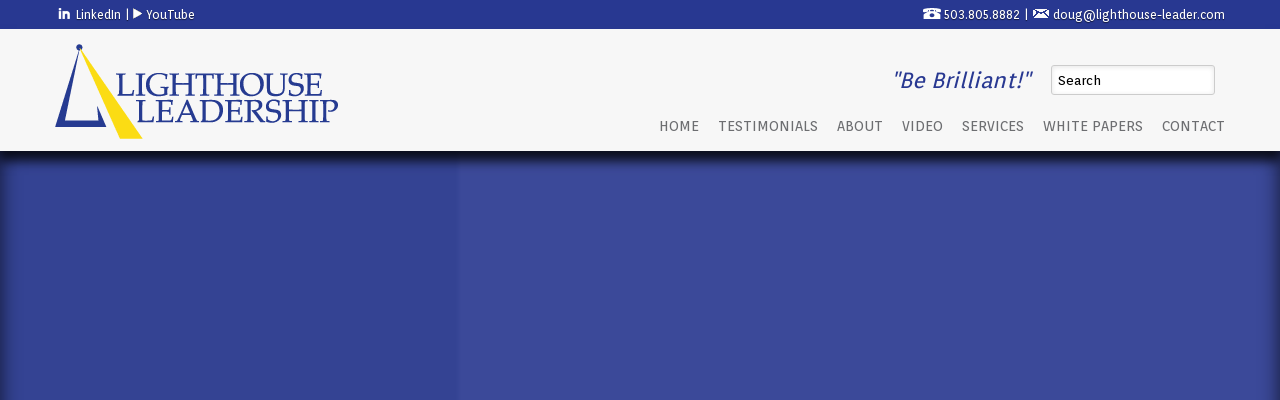

--- FILE ---
content_type: text/html; charset=UTF-8
request_url: https://lighthouse-leader.com/tag/micro-aggression/
body_size: 25856
content:
<!DOCTYPE html>
<!--[if IE 7]>
<html class="ie ie7" dir="ltr" lang="en-US" prefix="og: https://ogp.me/ns#">
<![endif]-->
<!--[if IE 8]>
<html class="ie ie8" dir="ltr" lang="en-US" prefix="og: https://ogp.me/ns#">
<![endif]-->
<!--[if !(IE 7) | !(IE 8)  ]><!-->
<html dir="ltr" lang="en-US" prefix="og: https://ogp.me/ns#">
<!--<![endif]-->
<head>
	<!-- Google tag (gtag.js) -->
<script async src="https://www.googletagmanager.com/gtag/js?id=G-8JL7MFHR9X"></script>
<script>
  window.dataLayer = window.dataLayer || [];
  function gtag(){dataLayer.push(arguments);}
  gtag('js', new Date());

  gtag('config', 'G-8JL7MFHR9X');
</script>
<meta charset="UTF-8" />
<script type="text/javascript">
/* <![CDATA[ */
 var gform;gform||(document.addEventListener("gform_main_scripts_loaded",function(){gform.scriptsLoaded=!0}),window.addEventListener("DOMContentLoaded",function(){gform.domLoaded=!0}),gform={domLoaded:!1,scriptsLoaded:!1,initializeOnLoaded:function(o){gform.domLoaded&&gform.scriptsLoaded?o():!gform.domLoaded&&gform.scriptsLoaded?window.addEventListener("DOMContentLoaded",o):document.addEventListener("gform_main_scripts_loaded",o)},hooks:{action:{},filter:{}},addAction:function(o,n,r,t){gform.addHook("action",o,n,r,t)},addFilter:function(o,n,r,t){gform.addHook("filter",o,n,r,t)},doAction:function(o){gform.doHook("action",o,arguments)},applyFilters:function(o){return gform.doHook("filter",o,arguments)},removeAction:function(o,n){gform.removeHook("action",o,n)},removeFilter:function(o,n,r){gform.removeHook("filter",o,n,r)},addHook:function(o,n,r,t,i){null==gform.hooks[o][n]&&(gform.hooks[o][n]=[]);var e=gform.hooks[o][n];null==i&&(i=n+"_"+e.length),gform.hooks[o][n].push({tag:i,callable:r,priority:t=null==t?10:t})},doHook:function(n,o,r){var t;if(r=Array.prototype.slice.call(r,1),null!=gform.hooks[n][o]&&((o=gform.hooks[n][o]).sort(function(o,n){return o.priority-n.priority}),o.forEach(function(o){"function"!=typeof(t=o.callable)&&(t=window[t]),"action"==n?t.apply(null,r):r[0]=t.apply(null,r)})),"filter"==n)return r[0]},removeHook:function(o,n,t,i){var r;null!=gform.hooks[o][n]&&(r=(r=gform.hooks[o][n]).filter(function(o,n,r){return!!(null!=i&&i!=o.tag||null!=t&&t!=o.priority)}),gform.hooks[o][n]=r)}}); 
/* ]]> */
</script>

<meta name="viewport" content="width=device-width" />

<meta name="geo.region" content="US-OR" />
<meta name="geo.placename" content="Portland" />
<meta name="geo.position" content="45.464501;-122.652265" />
<meta name="ICBM" content="45.464501, -122.652265" />

<title>micro-aggression - Lighthouse Leadership</title>

<link rel="shortcut icon" href="/favicon.ico" type="image/x-icon">
<link rel="icon" href="/favicon.ico" type="image/x-icon">

<!-- <script type="text/javascript" src="https://ajax.googleapis.com/ajax/libs/jquery/1.9.1/jquery.min.js"></script> -->

		<!-- All in One SEO 4.9.3 - aioseo.com -->
	<meta name="robots" content="max-image-preview:large" />
	<link rel="canonical" href="https://lighthouse-leader.com/tag/micro-aggression/" />
	<meta name="generator" content="All in One SEO (AIOSEO) 4.9.3" />
		<script type="application/ld+json" class="aioseo-schema">
			{"@context":"https:\/\/schema.org","@graph":[{"@type":"BreadcrumbList","@id":"https:\/\/lighthouse-leader.com\/tag\/micro-aggression\/#breadcrumblist","itemListElement":[{"@type":"ListItem","@id":"https:\/\/lighthouse-leader.com#listItem","position":1,"name":"Home","item":"https:\/\/lighthouse-leader.com","nextItem":{"@type":"ListItem","@id":"https:\/\/lighthouse-leader.com\/tag\/micro-aggression\/#listItem","name":"micro-aggression"}},{"@type":"ListItem","@id":"https:\/\/lighthouse-leader.com\/tag\/micro-aggression\/#listItem","position":2,"name":"micro-aggression","previousItem":{"@type":"ListItem","@id":"https:\/\/lighthouse-leader.com#listItem","name":"Home"}}]},{"@type":"CollectionPage","@id":"https:\/\/lighthouse-leader.com\/tag\/micro-aggression\/#collectionpage","url":"https:\/\/lighthouse-leader.com\/tag\/micro-aggression\/","name":"micro-aggression - Lighthouse Leadership","inLanguage":"en-US","isPartOf":{"@id":"https:\/\/lighthouse-leader.com\/#website"},"breadcrumb":{"@id":"https:\/\/lighthouse-leader.com\/tag\/micro-aggression\/#breadcrumblist"}},{"@type":"Organization","@id":"https:\/\/lighthouse-leader.com\/#organization","name":"Lighthouse Leadership","description":"Leadership Development - Employee Training - Business Consulting","url":"https:\/\/lighthouse-leader.com\/","telephone":"+15038058882","logo":{"@type":"ImageObject","url":"http:\/\/s968206259.onlinehome.us\/wp-content\/uploads\/2016\/07\/cropped-lighthouse-leaderhip-logo-1.png","@id":"https:\/\/lighthouse-leader.com\/tag\/micro-aggression\/#organizationLogo"},"image":{"@id":"https:\/\/lighthouse-leader.com\/tag\/micro-aggression\/#organizationLogo"},"sameAs":["https:\/\/www.linkedin.com\/in\/doug-lundrigan-mba-7565aa8\/"]},{"@type":"WebSite","@id":"https:\/\/lighthouse-leader.com\/#website","url":"https:\/\/lighthouse-leader.com\/","name":"Lighthouse Leadership","description":"Leadership Development - Employee Training - Business Consulting","inLanguage":"en-US","publisher":{"@id":"https:\/\/lighthouse-leader.com\/#organization"}}]}
		</script>
		<!-- All in One SEO -->

<link rel='dns-prefetch' href='//fonts.googleapis.com' />
<link rel="alternate" type="application/rss+xml" title="Lighthouse Leadership &raquo; Feed" href="https://lighthouse-leader.com/feed/" />
<link rel="alternate" type="application/rss+xml" title="Lighthouse Leadership &raquo; Comments Feed" href="https://lighthouse-leader.com/comments/feed/" />
<link rel="alternate" type="application/rss+xml" title="Lighthouse Leadership &raquo; micro-aggression Tag Feed" href="https://lighthouse-leader.com/tag/micro-aggression/feed/" />
		<!-- This site uses the Google Analytics by MonsterInsights plugin v9.11.1 - Using Analytics tracking - https://www.monsterinsights.com/ -->
							<script src="//www.googletagmanager.com/gtag/js?id=G-5T91TZNE6G"  data-cfasync="false" data-wpfc-render="false" type="text/javascript" async></script>
			<script data-cfasync="false" data-wpfc-render="false" type="text/javascript">
				var mi_version = '9.11.1';
				var mi_track_user = true;
				var mi_no_track_reason = '';
								var MonsterInsightsDefaultLocations = {"page_location":"https:\/\/lighthouse-leader.com\/tag\/micro-aggression\/"};
								if ( typeof MonsterInsightsPrivacyGuardFilter === 'function' ) {
					var MonsterInsightsLocations = (typeof MonsterInsightsExcludeQuery === 'object') ? MonsterInsightsPrivacyGuardFilter( MonsterInsightsExcludeQuery ) : MonsterInsightsPrivacyGuardFilter( MonsterInsightsDefaultLocations );
				} else {
					var MonsterInsightsLocations = (typeof MonsterInsightsExcludeQuery === 'object') ? MonsterInsightsExcludeQuery : MonsterInsightsDefaultLocations;
				}

								var disableStrs = [
										'ga-disable-G-5T91TZNE6G',
									];

				/* Function to detect opted out users */
				function __gtagTrackerIsOptedOut() {
					for (var index = 0; index < disableStrs.length; index++) {
						if (document.cookie.indexOf(disableStrs[index] + '=true') > -1) {
							return true;
						}
					}

					return false;
				}

				/* Disable tracking if the opt-out cookie exists. */
				if (__gtagTrackerIsOptedOut()) {
					for (var index = 0; index < disableStrs.length; index++) {
						window[disableStrs[index]] = true;
					}
				}

				/* Opt-out function */
				function __gtagTrackerOptout() {
					for (var index = 0; index < disableStrs.length; index++) {
						document.cookie = disableStrs[index] + '=true; expires=Thu, 31 Dec 2099 23:59:59 UTC; path=/';
						window[disableStrs[index]] = true;
					}
				}

				if ('undefined' === typeof gaOptout) {
					function gaOptout() {
						__gtagTrackerOptout();
					}
				}
								window.dataLayer = window.dataLayer || [];

				window.MonsterInsightsDualTracker = {
					helpers: {},
					trackers: {},
				};
				if (mi_track_user) {
					function __gtagDataLayer() {
						dataLayer.push(arguments);
					}

					function __gtagTracker(type, name, parameters) {
						if (!parameters) {
							parameters = {};
						}

						if (parameters.send_to) {
							__gtagDataLayer.apply(null, arguments);
							return;
						}

						if (type === 'event') {
														parameters.send_to = monsterinsights_frontend.v4_id;
							var hookName = name;
							if (typeof parameters['event_category'] !== 'undefined') {
								hookName = parameters['event_category'] + ':' + name;
							}

							if (typeof MonsterInsightsDualTracker.trackers[hookName] !== 'undefined') {
								MonsterInsightsDualTracker.trackers[hookName](parameters);
							} else {
								__gtagDataLayer('event', name, parameters);
							}
							
						} else {
							__gtagDataLayer.apply(null, arguments);
						}
					}

					__gtagTracker('js', new Date());
					__gtagTracker('set', {
						'developer_id.dZGIzZG': true,
											});
					if ( MonsterInsightsLocations.page_location ) {
						__gtagTracker('set', MonsterInsightsLocations);
					}
										__gtagTracker('config', 'G-5T91TZNE6G', {"forceSSL":"true","link_attribution":"true"} );
										window.gtag = __gtagTracker;										(function () {
						/* https://developers.google.com/analytics/devguides/collection/analyticsjs/ */
						/* ga and __gaTracker compatibility shim. */
						var noopfn = function () {
							return null;
						};
						var newtracker = function () {
							return new Tracker();
						};
						var Tracker = function () {
							return null;
						};
						var p = Tracker.prototype;
						p.get = noopfn;
						p.set = noopfn;
						p.send = function () {
							var args = Array.prototype.slice.call(arguments);
							args.unshift('send');
							__gaTracker.apply(null, args);
						};
						var __gaTracker = function () {
							var len = arguments.length;
							if (len === 0) {
								return;
							}
							var f = arguments[len - 1];
							if (typeof f !== 'object' || f === null || typeof f.hitCallback !== 'function') {
								if ('send' === arguments[0]) {
									var hitConverted, hitObject = false, action;
									if ('event' === arguments[1]) {
										if ('undefined' !== typeof arguments[3]) {
											hitObject = {
												'eventAction': arguments[3],
												'eventCategory': arguments[2],
												'eventLabel': arguments[4],
												'value': arguments[5] ? arguments[5] : 1,
											}
										}
									}
									if ('pageview' === arguments[1]) {
										if ('undefined' !== typeof arguments[2]) {
											hitObject = {
												'eventAction': 'page_view',
												'page_path': arguments[2],
											}
										}
									}
									if (typeof arguments[2] === 'object') {
										hitObject = arguments[2];
									}
									if (typeof arguments[5] === 'object') {
										Object.assign(hitObject, arguments[5]);
									}
									if ('undefined' !== typeof arguments[1].hitType) {
										hitObject = arguments[1];
										if ('pageview' === hitObject.hitType) {
											hitObject.eventAction = 'page_view';
										}
									}
									if (hitObject) {
										action = 'timing' === arguments[1].hitType ? 'timing_complete' : hitObject.eventAction;
										hitConverted = mapArgs(hitObject);
										__gtagTracker('event', action, hitConverted);
									}
								}
								return;
							}

							function mapArgs(args) {
								var arg, hit = {};
								var gaMap = {
									'eventCategory': 'event_category',
									'eventAction': 'event_action',
									'eventLabel': 'event_label',
									'eventValue': 'event_value',
									'nonInteraction': 'non_interaction',
									'timingCategory': 'event_category',
									'timingVar': 'name',
									'timingValue': 'value',
									'timingLabel': 'event_label',
									'page': 'page_path',
									'location': 'page_location',
									'title': 'page_title',
									'referrer' : 'page_referrer',
								};
								for (arg in args) {
																		if (!(!args.hasOwnProperty(arg) || !gaMap.hasOwnProperty(arg))) {
										hit[gaMap[arg]] = args[arg];
									} else {
										hit[arg] = args[arg];
									}
								}
								return hit;
							}

							try {
								f.hitCallback();
							} catch (ex) {
							}
						};
						__gaTracker.create = newtracker;
						__gaTracker.getByName = newtracker;
						__gaTracker.getAll = function () {
							return [];
						};
						__gaTracker.remove = noopfn;
						__gaTracker.loaded = true;
						window['__gaTracker'] = __gaTracker;
					})();
									} else {
										console.log("");
					(function () {
						function __gtagTracker() {
							return null;
						}

						window['__gtagTracker'] = __gtagTracker;
						window['gtag'] = __gtagTracker;
					})();
									}
			</script>
							<!-- / Google Analytics by MonsterInsights -->
		<style id='wp-img-auto-sizes-contain-inline-css' type='text/css'>
img:is([sizes=auto i],[sizes^="auto," i]){contain-intrinsic-size:3000px 1500px}
/*# sourceURL=wp-img-auto-sizes-contain-inline-css */
</style>
<style id='wp-emoji-styles-inline-css' type='text/css'>

	img.wp-smiley, img.emoji {
		display: inline !important;
		border: none !important;
		box-shadow: none !important;
		height: 1em !important;
		width: 1em !important;
		margin: 0 0.07em !important;
		vertical-align: -0.1em !important;
		background: none !important;
		padding: 0 !important;
	}
/*# sourceURL=wp-emoji-styles-inline-css */
</style>
<style id='wp-block-library-inline-css' type='text/css'>
:root{--wp-block-synced-color:#7a00df;--wp-block-synced-color--rgb:122,0,223;--wp-bound-block-color:var(--wp-block-synced-color);--wp-editor-canvas-background:#ddd;--wp-admin-theme-color:#007cba;--wp-admin-theme-color--rgb:0,124,186;--wp-admin-theme-color-darker-10:#006ba1;--wp-admin-theme-color-darker-10--rgb:0,107,160.5;--wp-admin-theme-color-darker-20:#005a87;--wp-admin-theme-color-darker-20--rgb:0,90,135;--wp-admin-border-width-focus:2px}@media (min-resolution:192dpi){:root{--wp-admin-border-width-focus:1.5px}}.wp-element-button{cursor:pointer}:root .has-very-light-gray-background-color{background-color:#eee}:root .has-very-dark-gray-background-color{background-color:#313131}:root .has-very-light-gray-color{color:#eee}:root .has-very-dark-gray-color{color:#313131}:root .has-vivid-green-cyan-to-vivid-cyan-blue-gradient-background{background:linear-gradient(135deg,#00d084,#0693e3)}:root .has-purple-crush-gradient-background{background:linear-gradient(135deg,#34e2e4,#4721fb 50%,#ab1dfe)}:root .has-hazy-dawn-gradient-background{background:linear-gradient(135deg,#faaca8,#dad0ec)}:root .has-subdued-olive-gradient-background{background:linear-gradient(135deg,#fafae1,#67a671)}:root .has-atomic-cream-gradient-background{background:linear-gradient(135deg,#fdd79a,#004a59)}:root .has-nightshade-gradient-background{background:linear-gradient(135deg,#330968,#31cdcf)}:root .has-midnight-gradient-background{background:linear-gradient(135deg,#020381,#2874fc)}:root{--wp--preset--font-size--normal:16px;--wp--preset--font-size--huge:42px}.has-regular-font-size{font-size:1em}.has-larger-font-size{font-size:2.625em}.has-normal-font-size{font-size:var(--wp--preset--font-size--normal)}.has-huge-font-size{font-size:var(--wp--preset--font-size--huge)}.has-text-align-center{text-align:center}.has-text-align-left{text-align:left}.has-text-align-right{text-align:right}.has-fit-text{white-space:nowrap!important}#end-resizable-editor-section{display:none}.aligncenter{clear:both}.items-justified-left{justify-content:flex-start}.items-justified-center{justify-content:center}.items-justified-right{justify-content:flex-end}.items-justified-space-between{justify-content:space-between}.screen-reader-text{border:0;clip-path:inset(50%);height:1px;margin:-1px;overflow:hidden;padding:0;position:absolute;width:1px;word-wrap:normal!important}.screen-reader-text:focus{background-color:#ddd;clip-path:none;color:#444;display:block;font-size:1em;height:auto;left:5px;line-height:normal;padding:15px 23px 14px;text-decoration:none;top:5px;width:auto;z-index:100000}html :where(.has-border-color){border-style:solid}html :where([style*=border-top-color]){border-top-style:solid}html :where([style*=border-right-color]){border-right-style:solid}html :where([style*=border-bottom-color]){border-bottom-style:solid}html :where([style*=border-left-color]){border-left-style:solid}html :where([style*=border-width]){border-style:solid}html :where([style*=border-top-width]){border-top-style:solid}html :where([style*=border-right-width]){border-right-style:solid}html :where([style*=border-bottom-width]){border-bottom-style:solid}html :where([style*=border-left-width]){border-left-style:solid}html :where(img[class*=wp-image-]){height:auto;max-width:100%}:where(figure){margin:0 0 1em}html :where(.is-position-sticky){--wp-admin--admin-bar--position-offset:var(--wp-admin--admin-bar--height,0px)}@media screen and (max-width:600px){html :where(.is-position-sticky){--wp-admin--admin-bar--position-offset:0px}}

/*# sourceURL=wp-block-library-inline-css */
</style><style id='global-styles-inline-css' type='text/css'>
:root{--wp--preset--aspect-ratio--square: 1;--wp--preset--aspect-ratio--4-3: 4/3;--wp--preset--aspect-ratio--3-4: 3/4;--wp--preset--aspect-ratio--3-2: 3/2;--wp--preset--aspect-ratio--2-3: 2/3;--wp--preset--aspect-ratio--16-9: 16/9;--wp--preset--aspect-ratio--9-16: 9/16;--wp--preset--color--black: #000000;--wp--preset--color--cyan-bluish-gray: #abb8c3;--wp--preset--color--white: #ffffff;--wp--preset--color--pale-pink: #f78da7;--wp--preset--color--vivid-red: #cf2e2e;--wp--preset--color--luminous-vivid-orange: #ff6900;--wp--preset--color--luminous-vivid-amber: #fcb900;--wp--preset--color--light-green-cyan: #7bdcb5;--wp--preset--color--vivid-green-cyan: #00d084;--wp--preset--color--pale-cyan-blue: #8ed1fc;--wp--preset--color--vivid-cyan-blue: #0693e3;--wp--preset--color--vivid-purple: #9b51e0;--wp--preset--gradient--vivid-cyan-blue-to-vivid-purple: linear-gradient(135deg,rgb(6,147,227) 0%,rgb(155,81,224) 100%);--wp--preset--gradient--light-green-cyan-to-vivid-green-cyan: linear-gradient(135deg,rgb(122,220,180) 0%,rgb(0,208,130) 100%);--wp--preset--gradient--luminous-vivid-amber-to-luminous-vivid-orange: linear-gradient(135deg,rgb(252,185,0) 0%,rgb(255,105,0) 100%);--wp--preset--gradient--luminous-vivid-orange-to-vivid-red: linear-gradient(135deg,rgb(255,105,0) 0%,rgb(207,46,46) 100%);--wp--preset--gradient--very-light-gray-to-cyan-bluish-gray: linear-gradient(135deg,rgb(238,238,238) 0%,rgb(169,184,195) 100%);--wp--preset--gradient--cool-to-warm-spectrum: linear-gradient(135deg,rgb(74,234,220) 0%,rgb(151,120,209) 20%,rgb(207,42,186) 40%,rgb(238,44,130) 60%,rgb(251,105,98) 80%,rgb(254,248,76) 100%);--wp--preset--gradient--blush-light-purple: linear-gradient(135deg,rgb(255,206,236) 0%,rgb(152,150,240) 100%);--wp--preset--gradient--blush-bordeaux: linear-gradient(135deg,rgb(254,205,165) 0%,rgb(254,45,45) 50%,rgb(107,0,62) 100%);--wp--preset--gradient--luminous-dusk: linear-gradient(135deg,rgb(255,203,112) 0%,rgb(199,81,192) 50%,rgb(65,88,208) 100%);--wp--preset--gradient--pale-ocean: linear-gradient(135deg,rgb(255,245,203) 0%,rgb(182,227,212) 50%,rgb(51,167,181) 100%);--wp--preset--gradient--electric-grass: linear-gradient(135deg,rgb(202,248,128) 0%,rgb(113,206,126) 100%);--wp--preset--gradient--midnight: linear-gradient(135deg,rgb(2,3,129) 0%,rgb(40,116,252) 100%);--wp--preset--font-size--small: 13px;--wp--preset--font-size--medium: 20px;--wp--preset--font-size--large: 36px;--wp--preset--font-size--x-large: 42px;--wp--preset--spacing--20: 0.44rem;--wp--preset--spacing--30: 0.67rem;--wp--preset--spacing--40: 1rem;--wp--preset--spacing--50: 1.5rem;--wp--preset--spacing--60: 2.25rem;--wp--preset--spacing--70: 3.38rem;--wp--preset--spacing--80: 5.06rem;--wp--preset--shadow--natural: 6px 6px 9px rgba(0, 0, 0, 0.2);--wp--preset--shadow--deep: 12px 12px 50px rgba(0, 0, 0, 0.4);--wp--preset--shadow--sharp: 6px 6px 0px rgba(0, 0, 0, 0.2);--wp--preset--shadow--outlined: 6px 6px 0px -3px rgb(255, 255, 255), 6px 6px rgb(0, 0, 0);--wp--preset--shadow--crisp: 6px 6px 0px rgb(0, 0, 0);}:where(.is-layout-flex){gap: 0.5em;}:where(.is-layout-grid){gap: 0.5em;}body .is-layout-flex{display: flex;}.is-layout-flex{flex-wrap: wrap;align-items: center;}.is-layout-flex > :is(*, div){margin: 0;}body .is-layout-grid{display: grid;}.is-layout-grid > :is(*, div){margin: 0;}:where(.wp-block-columns.is-layout-flex){gap: 2em;}:where(.wp-block-columns.is-layout-grid){gap: 2em;}:where(.wp-block-post-template.is-layout-flex){gap: 1.25em;}:where(.wp-block-post-template.is-layout-grid){gap: 1.25em;}.has-black-color{color: var(--wp--preset--color--black) !important;}.has-cyan-bluish-gray-color{color: var(--wp--preset--color--cyan-bluish-gray) !important;}.has-white-color{color: var(--wp--preset--color--white) !important;}.has-pale-pink-color{color: var(--wp--preset--color--pale-pink) !important;}.has-vivid-red-color{color: var(--wp--preset--color--vivid-red) !important;}.has-luminous-vivid-orange-color{color: var(--wp--preset--color--luminous-vivid-orange) !important;}.has-luminous-vivid-amber-color{color: var(--wp--preset--color--luminous-vivid-amber) !important;}.has-light-green-cyan-color{color: var(--wp--preset--color--light-green-cyan) !important;}.has-vivid-green-cyan-color{color: var(--wp--preset--color--vivid-green-cyan) !important;}.has-pale-cyan-blue-color{color: var(--wp--preset--color--pale-cyan-blue) !important;}.has-vivid-cyan-blue-color{color: var(--wp--preset--color--vivid-cyan-blue) !important;}.has-vivid-purple-color{color: var(--wp--preset--color--vivid-purple) !important;}.has-black-background-color{background-color: var(--wp--preset--color--black) !important;}.has-cyan-bluish-gray-background-color{background-color: var(--wp--preset--color--cyan-bluish-gray) !important;}.has-white-background-color{background-color: var(--wp--preset--color--white) !important;}.has-pale-pink-background-color{background-color: var(--wp--preset--color--pale-pink) !important;}.has-vivid-red-background-color{background-color: var(--wp--preset--color--vivid-red) !important;}.has-luminous-vivid-orange-background-color{background-color: var(--wp--preset--color--luminous-vivid-orange) !important;}.has-luminous-vivid-amber-background-color{background-color: var(--wp--preset--color--luminous-vivid-amber) !important;}.has-light-green-cyan-background-color{background-color: var(--wp--preset--color--light-green-cyan) !important;}.has-vivid-green-cyan-background-color{background-color: var(--wp--preset--color--vivid-green-cyan) !important;}.has-pale-cyan-blue-background-color{background-color: var(--wp--preset--color--pale-cyan-blue) !important;}.has-vivid-cyan-blue-background-color{background-color: var(--wp--preset--color--vivid-cyan-blue) !important;}.has-vivid-purple-background-color{background-color: var(--wp--preset--color--vivid-purple) !important;}.has-black-border-color{border-color: var(--wp--preset--color--black) !important;}.has-cyan-bluish-gray-border-color{border-color: var(--wp--preset--color--cyan-bluish-gray) !important;}.has-white-border-color{border-color: var(--wp--preset--color--white) !important;}.has-pale-pink-border-color{border-color: var(--wp--preset--color--pale-pink) !important;}.has-vivid-red-border-color{border-color: var(--wp--preset--color--vivid-red) !important;}.has-luminous-vivid-orange-border-color{border-color: var(--wp--preset--color--luminous-vivid-orange) !important;}.has-luminous-vivid-amber-border-color{border-color: var(--wp--preset--color--luminous-vivid-amber) !important;}.has-light-green-cyan-border-color{border-color: var(--wp--preset--color--light-green-cyan) !important;}.has-vivid-green-cyan-border-color{border-color: var(--wp--preset--color--vivid-green-cyan) !important;}.has-pale-cyan-blue-border-color{border-color: var(--wp--preset--color--pale-cyan-blue) !important;}.has-vivid-cyan-blue-border-color{border-color: var(--wp--preset--color--vivid-cyan-blue) !important;}.has-vivid-purple-border-color{border-color: var(--wp--preset--color--vivid-purple) !important;}.has-vivid-cyan-blue-to-vivid-purple-gradient-background{background: var(--wp--preset--gradient--vivid-cyan-blue-to-vivid-purple) !important;}.has-light-green-cyan-to-vivid-green-cyan-gradient-background{background: var(--wp--preset--gradient--light-green-cyan-to-vivid-green-cyan) !important;}.has-luminous-vivid-amber-to-luminous-vivid-orange-gradient-background{background: var(--wp--preset--gradient--luminous-vivid-amber-to-luminous-vivid-orange) !important;}.has-luminous-vivid-orange-to-vivid-red-gradient-background{background: var(--wp--preset--gradient--luminous-vivid-orange-to-vivid-red) !important;}.has-very-light-gray-to-cyan-bluish-gray-gradient-background{background: var(--wp--preset--gradient--very-light-gray-to-cyan-bluish-gray) !important;}.has-cool-to-warm-spectrum-gradient-background{background: var(--wp--preset--gradient--cool-to-warm-spectrum) !important;}.has-blush-light-purple-gradient-background{background: var(--wp--preset--gradient--blush-light-purple) !important;}.has-blush-bordeaux-gradient-background{background: var(--wp--preset--gradient--blush-bordeaux) !important;}.has-luminous-dusk-gradient-background{background: var(--wp--preset--gradient--luminous-dusk) !important;}.has-pale-ocean-gradient-background{background: var(--wp--preset--gradient--pale-ocean) !important;}.has-electric-grass-gradient-background{background: var(--wp--preset--gradient--electric-grass) !important;}.has-midnight-gradient-background{background: var(--wp--preset--gradient--midnight) !important;}.has-small-font-size{font-size: var(--wp--preset--font-size--small) !important;}.has-medium-font-size{font-size: var(--wp--preset--font-size--medium) !important;}.has-large-font-size{font-size: var(--wp--preset--font-size--large) !important;}.has-x-large-font-size{font-size: var(--wp--preset--font-size--x-large) !important;}
/*# sourceURL=global-styles-inline-css */
</style>

<style id='classic-theme-styles-inline-css' type='text/css'>
/*! This file is auto-generated */
.wp-block-button__link{color:#fff;background-color:#32373c;border-radius:9999px;box-shadow:none;text-decoration:none;padding:calc(.667em + 2px) calc(1.333em + 2px);font-size:1.125em}.wp-block-file__button{background:#32373c;color:#fff;text-decoration:none}
/*# sourceURL=/wp-includes/css/classic-themes.min.css */
</style>
<link rel='stylesheet' id='pgc-simply-gallery-plugin-lightbox-style-css' href='https://lighthouse-leader.com/wp-content/plugins/simply-gallery-block/plugins/pgc_sgb_lightbox.min.style.css?ver=3.3.2' type='text/css' media='all' />
<link rel='stylesheet' id='titan-adminbar-styles-css' href='https://lighthouse-leader.com/wp-content/plugins/anti-spam/assets/css/admin-bar.css?ver=7.4.0' type='text/css' media='all' />
<link rel='stylesheet' id='wpos-slick-style-css' href='https://lighthouse-leader.com/wp-content/plugins/wp-responsive-recent-post-slider/assets/css/slick.css?ver=3.7.1' type='text/css' media='all' />
<link rel='stylesheet' id='wppsac-public-style-css' href='https://lighthouse-leader.com/wp-content/plugins/wp-responsive-recent-post-slider/assets/css/recent-post-style.css?ver=3.7.1' type='text/css' media='all' />
<link rel='stylesheet' id='twentytwelve-fonts-css' href='https://fonts.googleapis.com/css?family=Open+Sans:400italic,700italic,400,700&#038;subset=latin,latin-ext' type='text/css' media='all' />
<link rel='stylesheet' id='twentytwelve-style-css' href='https://lighthouse-leader.com/wp-content/themes/twentytwelve.old/style.css?ver=6.9' type='text/css' media='all' />
<link rel='stylesheet' id='newsletter-css' href='https://lighthouse-leader.com/wp-content/plugins/newsletter/style.css?ver=9.1.2' type='text/css' media='all' />
<link rel='stylesheet' id='fancybox-css' href='https://lighthouse-leader.com/wp-content/plugins/easy-fancybox/fancybox/1.5.4/jquery.fancybox.css?ver=1770002365' type='text/css' media='screen' />
<style id='fancybox-inline-css' type='text/css'>
#fancybox-outer{background:#ffffff}#fancybox-content{background:#ffffff;border-color:#ffffff;color:#000000;}#fancybox-title,#fancybox-title-float-main{color:#fff}
/*# sourceURL=fancybox-inline-css */
</style>
<script type="text/javascript" src="https://lighthouse-leader.com/wp-content/plugins/google-analytics-for-wordpress/assets/js/frontend-gtag.js?ver=9.11.1" id="monsterinsights-frontend-script-js" async="async" data-wp-strategy="async"></script>
<script data-cfasync="false" data-wpfc-render="false" type="text/javascript" id='monsterinsights-frontend-script-js-extra'>/* <![CDATA[ */
var monsterinsights_frontend = {"js_events_tracking":"true","download_extensions":"doc,pdf,ppt,zip,xls,docx,pptx,xlsx","inbound_paths":"[{\"path\":\"\\\/go\\\/\",\"label\":\"affiliate\"},{\"path\":\"\\\/recommend\\\/\",\"label\":\"affiliate\"}]","home_url":"https:\/\/lighthouse-leader.com","hash_tracking":"false","v4_id":"G-5T91TZNE6G"};/* ]]> */
</script>
<script type="text/javascript" src="https://lighthouse-leader.com/wp-includes/js/jquery/jquery.min.js?ver=3.7.1" id="jquery-core-js"></script>
<script type="text/javascript" src="https://lighthouse-leader.com/wp-includes/js/jquery/jquery-migrate.min.js?ver=3.4.1" id="jquery-migrate-js"></script>
<link rel="https://api.w.org/" href="https://lighthouse-leader.com/wp-json/" /><link rel="alternate" title="JSON" type="application/json" href="https://lighthouse-leader.com/wp-json/wp/v2/tags/36" /><link rel="EditURI" type="application/rsd+xml" title="RSD" href="https://lighthouse-leader.com/xmlrpc.php?rsd" />
<meta name="generator" content="WordPress 6.9" />
<style type="text/css">
			.aiovg-player {
				display: block;
				position: relative;
				border-radius: 3px;
				padding-bottom: 56.25%;
				width: 100%;
				height: 0;	
				overflow: hidden;
			}
			
			.aiovg-player iframe,
			.aiovg-player .video-js,
			.aiovg-player .plyr {
				--plyr-color-main: #00b2ff;
				position: absolute;
				inset: 0;	
				margin: 0;
				padding: 0;
				width: 100%;
				height: 100%;
			}
		</style><noscript><style>.simply-gallery-amp{ display: block !important; }</style></noscript><noscript><style>.sgb-preloader{ display: none !important; }</style></noscript><link rel="icon" href="https://lighthouse-leader.com/wp-content/uploads/2023/07/cropped-favicon-32x32.jpg" sizes="32x32" />
<link rel="icon" href="https://lighthouse-leader.com/wp-content/uploads/2023/07/cropped-favicon-192x192.jpg" sizes="192x192" />
<link rel="apple-touch-icon" href="https://lighthouse-leader.com/wp-content/uploads/2023/07/cropped-favicon-180x180.jpg" />
<meta name="msapplication-TileImage" content="https://lighthouse-leader.com/wp-content/uploads/2023/07/cropped-favicon-270x270.jpg" />
		<style type="text/css" id="wp-custom-css">
			@media screen and (min-width: 600px) {
	.site-content {
		float:left; /* Was right */
		margin-left:35px;
  }
	.widget-area {
		float:right; /* was left */
		margin-left:0px;
		margin-right:35px;
	}
}

body.page-id-5756 div.entry-content {
	width:75%; /* Lunch and Learn */
	margin:0 auto;
}

#lunch-learn-images img {
	vertical-align:middle;
	margin: 0 8px;
}

#lunch-learn-images {
	text-align:center;
}

/* Lunch and Learn page */
body.page-id-5756 .gform_heading {
	display:inline;
}

/* Payment page */
input #credit-card-number {
	width: 400px;
}

/* Search */
table.searching td,
table.searching {
	border:none;
}

/* Testimonials, Home */
.wppsac-sub-content {
	color:#f7f7f7;
	width:90%;
	font-size:18px;
}
/* Home page, On-demand course */
ul.dots {
	list-style-type:disc;
	list-style-position:inside;
}
/* Home page, mobile */
@media only screen and (max-width: 600px) {
	#about-box img {
		max-width: 95%;
	}
}		</style>
		<!--Google Fonts-->
<link href='https://fonts.googleapis.com/css?family=Roboto:500' rel='stylesheet' type='text/css'>
<link href='https://fonts.googleapis.com/css?family=Orienta' rel='stylesheet' type='text/css'>

<link rel="profile" href="http://gmpg.org/xfn/11" />
<link rel="pingback" href="https://lighthouse-leader.com/xmlrpc.php" />

<!-- Facebook Pixel Code -->
<script>
!function(f,b,e,v,n,t,s)
{if(f.fbq)return;n=f.fbq=function(){n.callMethod?
n.callMethod.apply(n,arguments):n.queue.push(arguments)};
if(!f._fbq)f._fbq=n;n.push=n;n.loaded=!0;n.version='2.0';
n.queue=[];t=b.createElement(e);t.async=!0;
t.src=v;s=b.getElementsByTagName(e)[0];
s.parentNode.insertBefore(t,s)}(window,document,'script',
'https://connect.facebook.net/en_US/fbevents.js');
 fbq('init', '593798834451819'); 
fbq('track', 'PageView');
</script>
<noscript>
 <img height="1" width="1" 
src="https://www.facebook.com/tr?id=593798834451819&ev=PageView
&noscript=1"/>
</noscript>
<!-- End Facebook Pixel Code -->
	
<script type="text/javascript">

jQuery(document).ready(function() {

	jQuery.fn.cleardefault = function() {
	return this.focus(function() {
		if( this.value == this.defaultValue ) {
			this.value = "";
		}
	}).blur(function() {
		if( !this.value.length ) {
			this.value = this.defaultValue;
		}
	});
};
jQuery(".clearit input, .clearit textarea").cleardefault();

});

</script>

<!--back-to-top-->
<script>
jQuery(document).ready(function($){

	// hide #back-top first
	$("#back-top").hide();
	
	// fade in #back-top
	$(function () {
		$(window).scroll(function () {
			if ($(this).scrollTop() > 100) {
				$('#back-top').fadeIn();
			} else {
				$('#back-top').fadeOut();
			}
		});

		// scroll body to 0px on click
		$('#back-top a').click(function () {
			$('body,html').animate({
				scrollTop: 0
			}, 800);
			return false;
		});
	});

});
</script>

<script type="text/javascript">
jQuery(function($){
	$("a.js_onPageLink").bind("click", function (event) {
		event.preventDefault ? event.preventDefault() : event.returnValue = false;
		var target = $(this).attr("href");
		$("html, body").stop().animate({
				scrollTop: $(target).offset().top
			}, 1200);
	});
});
</script>

<!-- Datepicker for Events Page -->
<link rel="stylesheet" type="text/css" href="https://lighthouse-leader.com/datepicker/jquery-ui-1.10.2.custom.css" media="screen" />
<script src="https://code.jquery.com/jquery-1.9.1.js"></script>
<script src="https://code.jquery.com/ui/1.10.2/jquery-ui.js"></script>

<script>
jQuery(function($) {
	$( "#datepicker" ).datepicker({ dateFormat: "yy-mm-dd" });
	$( "#datepicker2" ).datepicker({ dateFormat: "yy-mm-dd" });
});
</script>

<!--Spry-->
<script src="https://lighthouse-leader.com/SpryAssets/SpryAccordion.js" type="text/javascript"></script>
<link href="https://lighthouse-leader.com/SpryAssets/SpryAccordion.css" rel="stylesheet" type="text/css">

<!--Our Values-->
<script>
jQuery(function($) {
	$("#integrity").click( function () {
		$("#main-center-image-top").css('display','none');
		$("#comm-message").hide();
		$("#emp-message").hide();
		$("#trust-message").hide();
		$("#expertise-message").hide();
		$("#results-message").hide();
		$("#integrity-message").show();
		$("#integrity img").hide();
		$("#results img").show();
		$("#trust img").show();
		$("#expertise img").show();
		$("#comm img").show();
		$("#emp img").show();		
	});
	$("#results").click( function () {
		$("#main-center-image-top").css('display','none');
		$("#comm-message").hide();
		$("#emp-message").hide();
		$("#trust-message").hide();
		$("#expertise-message").hide();
		$("#results-message").show();
		$("#integrity-message").hide();
		$("#integrity img").show();
		$("#results img").hide();
		$("#trust img").show();
		$("#expertise img").show();
		$("#comm img").show();
		$("#emp img").show();
	});
	$("#trust").click( function () {
		$("#main-center-image-top").css('display','none');
		$("#comm-message").hide();
		$("#emp-message").hide();
		$("#trust-message").show();
		$("#expertise-message").hide();
		$("#results-message").hide();
		$("#integrity-message").hide();
		$("#integrity img").show();
		$("#results img").show();
		$("#trust img").hide();
		$("#expertise img").show();
		$("#comm img").show();
		$("#emp img").show();
	});
	$("#expertise").click( function () {
		$("#main-center-image-top").css('display','none');
		$("#comm-message").hide();
		$("#emp-message").hide();
		$("#trust-message").hide();
		$("#expertise-message").show();
		$("#results-message").hide();
		$("#integrity-message").hide();
		$("#integrity img").show();
		$("#results img").show();
		$("#trust img").show();
		$("#expertise img").hide();
		$("#comm img").show();
		$("#emp img").show();
	});
	$("#comm").click( function () {
		$("#main-center-image-top").css('display','none');
		$("#comm-message").show();
		$("#emp-message").hide();
		$("#trust-message").hide();
		$("#expertise-message").hide();
		$("#results-message").hide();
		$("#integrity-message").hide();
		$("#integrity img").show();
		$("#results img").show();
		$("#trust img").show();
		$("#expertise img").show();
		$("#comm img").hide();
		$("#emp img").show();
	});
	$("#emp").click( function () {
		$("#main-center-image-top").css('display','none');
		$("#comm-message").hide();
		$("#emp-message").show();
		$("#trust-message").hide();
		$("#expertise-message").hide();
		$("#results-message").hide();
		$("#integrity-message").hide();
		$("#integrity img").show();
		$("#results img").show();
		$("#trust img").show();
		$("#expertise img").show();
		$("#comm img").show();
		$("#emp img").hide();
	});
	});
</script>

<!--Home Slider-->
<link rel="stylesheet" href="https://lighthouse-leader.com/layerslider/css/layerslider.css" type="text/css">
<!--<link rel="stylesheet" href="https://lighthouse-leader.com/assets/css/style.css" type="text/css">-->
<!--[if lt IE 9]>
    <script src="https://lighthouse-leader.com/assets/js/html5.js"></script>
<![endif]-->


<style type="text/css" media="screen">
	#layerslider-container {
    width: 80%;
    min-width: 400px;
    max-width: 1000px;
    margin: auto;
}
</style>






	
	
<!--Jump Menu-->
<script type="text/javascript">
function MM_jumpMenu(targ,selObj,restore){ //v3.0
  eval(targ+".location='"+selObj.options[selObj.selectedIndex].value+"'");
  if (restore) selObj.selectedIndex=0;
}
</script>


<!--[if lt IE 9]>
<script src="https://lighthouse-leader.com/wp-content/themes/twentytwelve.old/js/html5.js" type="text/javascript"></script>
<![endif]-->

<link rel='stylesheet' id='gforms_reset_css-css' href='https://lighthouse-leader.com/wp-content/plugins/gravityforms/legacy/css/formreset.min.css?ver=2.8.18' type='text/css' media='all' />
<link rel='stylesheet' id='gforms_formsmain_css-css' href='https://lighthouse-leader.com/wp-content/plugins/gravityforms/legacy/css/formsmain.min.css?ver=2.8.18' type='text/css' media='all' />
<link rel='stylesheet' id='gforms_ready_class_css-css' href='https://lighthouse-leader.com/wp-content/plugins/gravityforms/legacy/css/readyclass.min.css?ver=2.8.18' type='text/css' media='all' />
<link rel='stylesheet' id='gforms_browsers_css-css' href='https://lighthouse-leader.com/wp-content/plugins/gravityforms/legacy/css/browsers.min.css?ver=2.8.18' type='text/css' media='all' />
</head>

<body class="archive tag tag-micro-aggression tag-36 wp-theme-twentytwelveold custom-font-enabled">

<div id="social-top">

	<div id="social-inner">
    
    	        <p id="socials" style="float: left;"> <a href="https://www.linkedin.com/company/lighthouse-business-solutions-leadership-development/" target="_blank" style="color: #ffffff;"><img src="https://lighthouse-leader.com/wp-content/uploads/2013/08/white_linkedin.png" alt="LinkedIn" width="18" height="11" border="0"/> LinkedIn</a> | 	<a href="https://www.youtube.com/@lighthouseleadership1" target="_blank" style="color:#ffffff;"><img src="https://lighthouse-leader.com/wp-content/uploads/2022/07/YouTube-play.png" alt="YouTube"> YouTube</a></p>

    
        <p style="float: right;"><img src="https://lighthouse-leader.com/wp-content/uploads/2013/06/phone-icon.png" alt="Phone Icon" /> 503.805.8882&#32;&#32;|&#32;&#32;<img src="https://lighthouse-leader.com/wp-content/uploads/2013/08/admin-ajax.php_.png" alt="Email Icon" /> <a href="mailto:doug@lighthouse-leader.com">doug@lighthouse-leader.com</a></p>
            
        <div style="clear: both;"></div>

	</div>
    
</div>

<div id="header-box">

    <header id="masthead" class="site-header" role="banner">
            
        <div id="tagline" style="float: right; margin-top: 15px; font-size: 22px; font-style: italic; color: #283891;"><table class="searching"><tr><td>"Be Brilliant!" </td><td><form action="/" method="get"><input type="text" name="s" value="Search" onfocus="if (this.value == 'Search') this.value='';" onblur="if (this.value =='') this.value='Search';"></form></td></tr></table></div>    
                       
        <hgroup>
                    <a href="https://lighthouse-leader.com/"><img src="https://lighthouseleadership.live-website.com/wp-content/uploads/2016/07/cropped-lighthouse-leaderhip-logo-1.png" class="header-image" width="283" height="100" alt="" /></a>
        </hgroup>
        
        <nav id="site-navigation" class="main-navigation" role="navigation">
            <div class="menu-main-menu-container"><ul id="menu-main-menu" class="nav-menu"><li id="menu-item-5490" class="menu-item menu-item-type-custom menu-item-object-custom menu-item-home menu-item-5490"><a href="https://lighthouse-leader.com">Home</a></li>
<li id="menu-item-5520" class="menu-item menu-item-type-post_type menu-item-object-page menu-item-5520"><a href="https://lighthouse-leader.com/testimonials/">Testimonials</a></li>
<li id="menu-item-4626" class="menu-item menu-item-type-custom menu-item-object-custom menu-item-has-children menu-item-4626"><a href="/about/company">About</a>
<ul class="sub-menu">
	<li id="menu-item-4629" class="menu-item menu-item-type-post_type menu-item-object-page menu-item-4629"><a href="https://lighthouse-leader.com/about/company/">About Lighthouse Leadership</a></li>
	<li id="menu-item-4630" class="menu-item menu-item-type-post_type menu-item-object-page menu-item-4630"><a href="https://lighthouse-leader.com/about/our-team/">Our Team</a></li>
	<li id="menu-item-4631" class="menu-item menu-item-type-post_type menu-item-object-page menu-item-4631"><a href="https://lighthouse-leader.com/about/core-values/">Our Core Values</a></li>
	<li id="menu-item-4632" class="menu-item menu-item-type-post_type menu-item-object-page menu-item-4632"><a href="https://lighthouse-leader.com/about/clients/">Our Clients</a></li>
</ul>
</li>
<li id="menu-item-5170" class="menu-item menu-item-type-post_type menu-item-object-page menu-item-has-children menu-item-5170"><a href="https://lighthouse-leader.com/video/">Video</a>
<ul class="sub-menu">
	<li id="menu-item-5172" class="menu-item menu-item-type-post_type menu-item-object-page menu-item-5172"><a href="https://lighthouse-leader.com/video/interview-q-a/">Interview Q &amp; A</a></li>
	<li id="menu-item-5171" class="menu-item menu-item-type-post_type menu-item-object-page menu-item-5171"><a href="https://lighthouse-leader.com/video/training-clips/">Training Clips</a></li>
	<li id="menu-item-5173" class="menu-item menu-item-type-post_type menu-item-object-page menu-item-5173"><a href="https://lighthouse-leader.com/video/client-testimonials/">Client Testimonials</a></li>
</ul>
</li>
<li id="menu-item-5521" class="menu-item menu-item-type-custom menu-item-object-custom menu-item-has-children menu-item-5521"><a href="#">Services</a>
<ul class="sub-menu">
	<li id="menu-item-4822" class="menu-item menu-item-type-post_type menu-item-object-page menu-item-4822"><a href="https://lighthouse-leader.com/workshops/">Workshops</a></li>
	<li id="menu-item-5148" class="menu-item menu-item-type-post_type menu-item-object-page menu-item-5148"><a href="https://lighthouse-leader.com/coaching-model/">Coaching</a></li>
	<li id="menu-item-4756" class="menu-item menu-item-type-post_type menu-item-object-page menu-item-4756"><a href="https://lighthouse-leader.com/assessments/">Assessments</a></li>
</ul>
</li>
<li id="menu-item-5244" class="menu-item menu-item-type-post_type menu-item-object-page menu-item-5244"><a href="https://lighthouse-leader.com/exclusive-white-papers/">White Papers</a></li>
<li id="menu-item-1933" class="menu-item menu-item-type-post_type menu-item-object-page menu-item-1933"><a href="https://lighthouse-leader.com/contact/">Contact</a></li>
</ul></div>            
            <form name="form" id="mobile-nav" style="display: none;">
              <select name="jumpMenu" id="jumpMenu" onchange="MM_jumpMenu('parent',this,0)">
                <option value="https://lighthouse-leader.com">HOME</option>
                <option value="https://lighthouse-leader.com/about/company">COMPANY</option>                
                <option value="https://lighthouse-leader.com/upcoming-events">EVENTS</option>
                <option value="https://lighthouse-leader.com/programs/high-performance-leadership">PROGRAMS</option>
                <option value="https://lighthouse-leader.com/assessments">ASSESSMENTS</option>
                <option value="https://lighthouse-leader.com/resources">RESOURCES</option>
                <option value="https://lighthouse-leader.com/contact">CONTACT</option>
              </select>
            </form>
            
        </nav><!-- #site-navigation -->
    
    	<div style="clear: both;"></div>
        
    </header><!-- #masthead -->

</div>


	<section id="primary" class="site-content">
		<div id="content" role="main">

					<header class="archive-header">
				<h1 class="archive-title">Tag Archives: <span>micro-aggression</span></h1>

						</header><!-- .archive-header -->

			
	<article id="post-5085" class="post-5085 post type-post status-publish format-standard hentry category-news tag-bias tag-conflict-management tag-discrimination tag-diversity tag-micro-aggression tag-nature tag-nurture tag-prejudice">

				<div class="entry-content">
			<p>“Wow, you’re quite articulate (for a black person.)”</p>
<p>“Hey, you’re really good at math (for a woman.)”</p>
<p>“I’m surprised, you don’t seem racist at all (for a white person.)”</p>
<p>“Oh, we’re going to the gym together, you wouldn’t want to come (because you’re overweight.)”</p>
<p>The subtexts can be so hurtful. Perhaps you have felt their sting based on your race, religion, gender, sexual orientation, age, or any other differentiating factor (DF.)</p>
<p>The panel at a <a href="http://www.nweeo.org/">NWEEO</a> event included <a href="https://www.linkedin.com/in/juliedmarshall">Julie Marshall, Ph.D.</a> in clinical psychology, <a href="https://www.gsblaw.com/professionals/nancy_m_cooper/">Nancy Cooper, J.D.</a>, and myself, with <a href="http://www.workplacesolutionsnw.com/">Jill Goldsmith, J.D.</a> as moderator. We each brought a unique perspective and had a wonderful discussion. Here are some resulting thoughts.</p>
<p><strong>What are micro-aggressions? </strong></p>
<p>According to Derald Wing Sue, Professor of Psychology at Columbia University, micro-aggressions are “brief and commonplace daily verbal, behavioral, or environmental indignities, whether intentional or unintentional, that communicate hostile, derogatory, or negative slights and insults toward (people with a differentiating factor.)”  Litigation cases of this type are growing, according to two Portland judges.</p>
<p><strong>Is it discrimination?</strong></p>
<p>Nowadays overt discrimination is less frequent than it used to be. In my opinion many people are better educated and truly feel that people should be judged on their own merits and inherent value as human beings, not based on DFs. Still, some less enlightened individuals have discriminatory thoughts but know how to keep them in the closet to avoid legal or employer discipline, or unpopularity. Micro-aggressions come in two varieties: those of genuine innocent error, and those borne of closet prejudice that pop out like passed gas. Oops! No I didn’t!</p>
<p><strong>The Micro-Aggression Tree</strong></p>
<p>I love to study and teach the science behind business practices, looking for evidence of why we do what we do, and what predictable consequences may occur. How we treat other people can be likened to a tree that starts from a seed, grows roots and branches, and eventually bears fruit.</p>
<p>The seed starts out with its inherent DNA – the biological drivers that will shape what it becomes. Add nutrients in the soil, water, and sunlight; then the seed sprouts.</p>
<p><a href="http://www.lighthouse4business.com/wp-content/uploads/2014/11/Micro-Aggression-Roots-Fruits.png"><img fetchpriority="high" decoding="async" class="alignnone  wp-image-5086" src="http://www.lighthouse4business.com/wp-content/uploads/2014/11/Micro-Aggression-Roots-Fruits-300x283.png" alt="Micro-Aggression Roots &amp; Fruits" width="499" height="470" srcset="https://lighthouse-leader.com/wp-content/uploads/2014/11/Micro-Aggression-Roots-Fruits-300x283.png 300w, https://lighthouse-leader.com/wp-content/uploads/2014/11/Micro-Aggression-Roots-Fruits-1024x967.png 1024w, https://lighthouse-leader.com/wp-content/uploads/2014/11/Micro-Aggression-Roots-Fruits-624x589.png 624w, https://lighthouse-leader.com/wp-content/uploads/2014/11/Micro-Aggression-Roots-Fruits.png 1304w" sizes="(max-width: 499px) 100vw, 499px" /></a></p>
<p>When I bought my home I was excited that on the property was a big beautiful apple tree, heavy-laden with fruit. At harvest time I was excited to turn the apples into apple-crisp that I could freeze and enjoy at will with some ice cream. When I bit my first apple I spat it out. It was horrible! I had never before tasted an apple that bitter. Was it the seed (nature)? Was it the soil (nurture)? I had no idea. It didn’t really matter. I mourned over the uselessness of the fruit of my tree.</p>
<p><strong>Roots of Micro-Aggression and Acceptance</strong></p>
<p>Let’s walk through the creation of micro-aggressions:</p>
<ul>
<li>Nature (DNA, instinct) plus nurture (upbringing, education) create beliefs.</li>
<li>Beliefs create thoughts.</li>
<li>Thoughts create words and actions.</li>
<li>Words and actions create micro-aggressions.</li>
<li>Micro-aggressions are based on nature and nurture.</li>
</ul>
<p>To me, this logic is self-evident and intuitive.</p>
<p><strong>Fruits of Micro-Aggression</strong></p>
<p>Now let’s discover the consequences of micro-aggressions:</p>
<ul>
<li>A micro-aggression is a message to someone that s/he is less valued or respected.</li>
<li>That message creates feelings in the receiver of hurt, anger, contempt, and isolation.</li>
<li>Those feelings lead to feelings back toward the micro-aggressor of distrust, disrespect, alienation and isolation.</li>
<li>The back-and-forth feelings result in working relationships of passive aggression, dis-harmony, poor communication, and misunderstanding.</li>
<li>Poor working relationships create a negative company culture low in trust, respect and engagement.</li>
<li>A negative company culture reduces productivity.</li>
<li>Low productivity means low profits.</li>
<li>The bitter fruit of micro-aggression is lost company profits that, if un-checked, can lead to the death of the company.</li>
</ul>
<p><strong>Bitter to Sweet</strong></p>
<p>How can we change the fruit from bitter to sweet? We can’t change the seed, but we can add nutrients to the soil. We don’t want to uproot the tree, but we can prune it and bend it. We don’t want to cut the tree down but we can cut off the bitter branches and graft in sweet branches.</p>
<p>Your organization can turn the bitter fruit of micro-aggression into the sweet fruits of harmony, engagement, and profit. Please contact me. I will help.</p>
<p>&nbsp;</p>
<p>Doug Lundrigan, MBA</p>
<p><a href="http://www.lighthouse4business.com">www.lighthouse4business.com</a></p>
		</div><!-- .entry-content -->
		
	</article><!-- #post -->

		
		</div><!-- #content -->
	</section><!-- #primary -->


			<div id="secondary" class="widget-area" role="complementary">
			<aside id="newsletterwidget-2" class="widget widget_newsletterwidget"><h3 class="widget-title">Enlightenments Articles</h3>If you would like to receive occasional articles to assist and inspire you to achieve greater success, please provide your information below.
<br>
<br>
<div class="tnp tnp-subscription tnp-widget">
<form method="post" action="https://lighthouse-leader.com/wp-admin/admin-ajax.php?action=tnp&amp;na=s">
<input type="hidden" name="nr" value="widget">
<input type="hidden" name="nlang" value="">
<div class="tnp-field tnp-field-firstname"><label for="tnp-1">Name</label>
<input class="tnp-name" type="text" name="nn" id="tnp-1" value="" placeholder=""></div>
<div class="tnp-field tnp-field-email"><label for="tnp-2">Email</label>
<input class="tnp-email" type="email" name="ne" id="tnp-2" value="" placeholder="" required></div>
<div class="tnp-field tnp-field-button" style="text-align: left"><input class="tnp-submit" type="submit" value="Enlighten Me" style="">
</div>
</form>
</div>
</aside><aside id="custom_html-2" class="widget_text widget widget_custom_html"><h3 class="widget-title">Assessments</h3><div class="textwidget custom-html-widget"><a href="/talentskill-assesments/"><img src="/wp-content/uploads/2015/05/free-assessment1.jpg" border="0" alt="Assessments"/></a></div></aside><aside id="custom_html-4" class="widget_text widget widget_custom_html"><h3 class="widget-title">Development Workshops</h3><div class="textwidget custom-html-widget"><a href="/workshops/"><img src="/wp-content/uploads/2013/07/ld1.jpg" border="0" alt="development workshops"/></a>
</div></aside><aside id="custom_html-3" class="widget_text widget widget_custom_html"><h3 class="widget-title">Professional Excellence Coaching</h3><div class="textwidget custom-html-widget"><a href="/coaching-model/"><img src="/wp-content/uploads/2013/08/131400263.jpg" border="0" alt="Professional Excellence Coaching"/></a></div></aside><aside id="nav_menu-2" class="widget widget_nav_menu"><h3 class="widget-title">About Pages</h3><div class="menu-about-container"><ul id="menu-about" class="menu"><li id="menu-item-4611" class="menu-item menu-item-type-post_type menu-item-object-page menu-item-4611"><a href="https://lighthouse-leader.com/about/company/">About Lighthouse Leadership</a></li>
<li id="menu-item-4612" class="menu-item menu-item-type-post_type menu-item-object-page menu-item-4612"><a href="https://lighthouse-leader.com/about/our-team/">Our Team</a></li>
<li id="menu-item-4613" class="menu-item menu-item-type-post_type menu-item-object-page menu-item-4613"><a href="https://lighthouse-leader.com/about/core-values/">Our Core Values</a></li>
<li id="menu-item-4614" class="menu-item menu-item-type-post_type menu-item-object-page menu-item-4614"><a href="https://lighthouse-leader.com/about/clients/">Our Clients</a></li>
<li id="menu-item-4615" class="menu-item menu-item-type-post_type menu-item-object-page menu-item-4615"><a href="https://lighthouse-leader.com/?page_id=4570">Client Comments</a></li>
<li id="menu-item-4693" class="menu-item menu-item-type-post_type menu-item-object-page menu-item-4693"><a href="https://lighthouse-leader.com/?page_id=4691">Methodology</a></li>
</ul></div></aside><aside id="nav_menu-3" class="widget widget_nav_menu"><h3 class="widget-title">Training Programs</h3><div class="menu-programs-container"><ul id="menu-programs" class="menu"><li id="menu-item-4620" class="menu-item menu-item-type-post_type menu-item-object-page menu-item-4620"><a href="https://lighthouse-leader.com/workshops/">Workshops</a></li>
<li id="menu-item-4621" class="menu-item menu-item-type-post_type menu-item-object-page menu-item-4621"><a href="https://lighthouse-leader.com/programs/high-performance-strategy/">High Performance Strategy</a></li>
<li id="menu-item-4622" class="menu-item menu-item-type-post_type menu-item-object-page menu-item-4622"><a href="https://lighthouse-leader.com/programs/high-performance-teamwork/">High Performance Teamwork</a></li>
<li id="menu-item-4623" class="menu-item menu-item-type-post_type menu-item-object-page menu-item-4623"><a href="https://lighthouse-leader.com/programs/high-performance-trust/">High Performance Trust</a></li>
<li id="menu-item-4624" class="menu-item menu-item-type-post_type menu-item-object-page menu-item-4624"><a href="https://lighthouse-leader.com/programs/emotional-intelligence/">Emotional Intelligence &amp; Competence</a></li>
<li id="menu-item-4625" class="menu-item menu-item-type-post_type menu-item-object-page menu-item-4625"><a href="https://lighthouse-leader.com/programs/healthcare-business/">High Performance Health Care Business</a></li>
</ul></div></aside><aside id="nav_menu-4" class="widget widget_nav_menu"><h3 class="widget-title">Assessment Pages</h3><div class="menu-assessments-container"><ul id="menu-assessments" class="menu"><li id="menu-item-4727" class="menu-item menu-item-type-post_type menu-item-object-page menu-item-4727"><a href="https://lighthouse-leader.com/assessments/predictive-strategy-evaluation/">Predictive Strategy Evaluation</a></li>
</ul></div></aside><aside id="nav_menu-5" class="widget widget_nav_menu"><h3 class="widget-title">Resource Pages</h3><div class="menu-resources-container"><ul id="menu-resources" class="menu"><li id="menu-item-4610" class="menu-item menu-item-type-post_type menu-item-object-page menu-item-4610"><a href="https://lighthouse-leader.com/?page_id=4591">360 LMS</a></li>
<li id="menu-item-4609" class="menu-item menu-item-type-post_type menu-item-object-page menu-item-4609"><a href="https://lighthouse-leader.com/?page_id=4593">White Papers</a></li>
<li id="menu-item-4608" class="menu-item menu-item-type-post_type menu-item-object-page menu-item-4608"><a href="https://lighthouse-leader.com/?page_id=4597">Catalog</a></li>
<li id="menu-item-4607" class="menu-item menu-item-type-post_type menu-item-object-page menu-item-4607"><a href="https://lighthouse-leader.com/blog/">Lighthouse Articles</a></li>
</ul></div></aside>		</div><!-- #secondary -->
		</div><!-- #main .wrapper -->
</div><!-- #page -->
 <div id="footer-main" style="min-height: 300px !important;"><!--take this off to put back-->
	<div id="footer-inner">
		<div id="one-box" class="resources-box">           
        	<h4>Contact Information</h4>
            <div>                   
                    <div style="width: 90%; margin: 5% auto; padding: 12px 20px 6px 5px;;">                      
                      <p id="footer-address" style="margin-top: 0px; color: #ffffff !important;"><strong>Locations:</strong><br />Idaho, Oregon, Utah, Washington, Wyoming, Arizona, Missouri, Montana, Nebraska, Nevada, Oklahoma, Texas</p><br />
                      <p id="footer-phone" style="color: #ffffff !important;"><strong>Phone:</strong><br />503.805.8882</p><br />
                    </div>
                </div>                
        	</div><!--one-box-->
           <div id="two-box" class="resources-box">
                <h4>Site Resources</h4>
                <div>
                    <div style="width: 90%; margin: 5% auto; padding: 12px 20px 6px 5px;;">
                        <ul style="list-style: disk;">	
                            <li><p><a href="https://lighthouse-leader.com/about/company" style="color: #ffffff; text-decoration: none;">- About Lighthouse Leadership</a></p></li><br />
                            <li><p><a href="https://lighthouse-leader.com/programs/high-performance-leadership" style="color: #ffffff; text-decoration: none;">- Lighthouse Training Programs</a></p></li><br />
                            <li><p><a href="https://lighthouse-leader.com/assessments" style="color: #ffffff; text-decoration: none;">- Take an Assessment</a></p></li><br />
                            <li><p><a href="https://lighthouse-leader.com/contact" style="color: #ffffff; text-decoration: none;">- Contact Lighthouse Leadership</a></p></li><br />
                        </ul>
                    </div>
                </div>
            </div><!--two-box-->
            <div style="clear: both; display: none;" id="clearshow"></div>
            <div id="three-box" class="resources-box" style="display: none;"><!--take this off to put back-->
                <h4>Connect With Us</h4>
                <div>
                    <div style="width: 90%; margin: 5% auto; padding: 12px 20px 6px 5px;;">
                      <div id="social-inner">
                          <p style="margin-bottom: 20px; margin-left: 15px;"><a id="tw-img" href="https://twitter.com/LundriganDoug" title="Follow Us On Twitter" target="_blank"><img src="https://lighthouse-leader.com/wp-content/uploads/2013/01/twitter-icon-hover-white.png" onMouseOver="this.src='https://lighthouse-leader.com/wp-content/uploads/2013/01/twitter-icon.png'" onMouseOut="this.src='https://lighthouse-leader.com/wp-content/uploads/2013/01/twitter-icon-hover-white.png'" style="margin-bottom: -13px; margin-right: 15px;color:#FFFFFF;"/><span class="tw" id="social-headers">TWITTER</span></a></p>
                     	 <p style="margin-bottom: 20px; margin-left: 15px;"><a id="fb-img" href="https://www.facebook.com/LighthouseLeader/" title="Find Us On Facebook" target="_blank"><img src="https://lighthouse-leader.com/wp-content/uploads/2013/01/facebook-icon-hover-white.png" onMouseOver="this.src='https://lighthouse-leader.com/wp-content/uploads/2013/01/facebook-icon.png'" onMouseOut="this.src='https://lighthouse-leader.com/wp-content/uploads/2013/01/facebook-icon-hover-white.png'" style="margin-bottom: -13px; margin-right: 15px; color:#FFFFFF;"/><span class="fb"  id="social-headers">FACEBOOK</span></a></p>
                      <p style=" margin-left: 15px;"><a id="li-img" href="https://www.linkedin.com/in/doug-lundrigan-mba-7565aa8/" title="Link With Us On LinkedIn" target="_blank"><img src="https://lighthouse-leader.com/wp-content/uploads/2013/01/linkedin-icon-hover-white.png" onMouseOver="this.src='https://lighthouse-leader.com/wp-content/uploads/2013/01/linkedin-icon.png'" onMouseOut="this.src='https://lighthouse-leader.com/wp-content/uploads/2013/01/linkedin-icon-hover-white.png'" style="margin-bottom: -13px; margin-right: 15px; color:#FFFFFF;"/><span class="li" id="social-headers">LINKEDIN</span></a></p>
                      </div>
                      <div style="clear: both;"></div>
                    </div>
                </div>
            </div><!--three-box-->
           <div id="four-box" class="resources-box" style="margin-right: 0px; width: 45%;"><!--take this off (45%) to put back-->
               <h4>Request Information</h4>
                <div>
                    <div style="width: 90%; margin: 5% auto; padding: 12px 20px 6px 5px;;">
                        <script type="text/javascript"></script>
                <div class='gf_browser_chrome gform_wrapper gform_legacy_markup_wrapper gform-theme--no-framework' data-form-theme='legacy' data-form-index='0' id='gform_wrapper_1' >
                        <div class='gform_heading'>
                            <p class='gform_description'></p>
                        </div><form method='post' enctype='multipart/form-data'  id='gform_1'  action='/tag/micro-aggression/' data-formid='1' novalidate>
                        <div class='gform-body gform_body'><ul id='gform_fields_1' class='gform_fields top_label form_sublabel_below description_below validation_below'><li id="field_1_8" class="gfield gfield--type-text clearit gfield_contains_required field_sublabel_below gfield--no-description field_description_below field_validation_below gfield_visibility_visible"  data-js-reload="field_1_8" ><label class='gfield_label gform-field-label' for='input_1_8'>Name<span class="gfield_required"><span class="gfield_required gfield_required_asterisk">*</span></span></label><div class='ginput_container ginput_container_text'><input name='input_8' id='input_1_8' type='text' value='Name *' class='small'     aria-required="true" aria-invalid="false"   /> </div></li><li id="field_1_5" class="gfield gfield--type-email clearit gfield_contains_required field_sublabel_below gfield--no-description field_description_below field_validation_below gfield_visibility_visible"  data-js-reload="field_1_5" ><label class='gfield_label gform-field-label' for='input_1_5'>Email<span class="gfield_required"><span class="gfield_required gfield_required_asterisk">*</span></span></label><div class='ginput_container ginput_container_email'>
                            <input name='input_5' id='input_1_5' type='email' value='Email *' class='small'    aria-required="true" aria-invalid="false"  />
                        </div></li><li id="field_1_9" class="gfield gfield--type-text gfield_contains_required field_sublabel_below gfield--no-description field_description_below field_validation_below gfield_visibility_visible"  data-js-reload="field_1_9" ><label class='gfield_label gform-field-label' for='input_1_9'>Message<span class="gfield_required"><span class="gfield_required gfield_required_asterisk">*</span></span></label><div class='ginput_container ginput_container_text'><input name='input_9' id='input_1_9' type='text' value='' class='medium'    placeholder='Message *' aria-required="true" aria-invalid="false"   /> </div></li><li id="field_1_3" class="gfield gfield--type-hidden gform_hidden field_sublabel_below gfield--no-description field_description_below field_validation_below gfield_visibility_visible"  data-js-reload="field_1_3" ><div class='ginput_container ginput_container_text'><input name='input_3' id='input_1_3' type='hidden' class='gform_hidden'  aria-invalid="false" value='' /></div></li><li id="field_1_4" class="gfield gfield--type-hidden gform_hidden field_sublabel_below gfield--no-description field_description_below field_validation_below gfield_visibility_visible"  data-js-reload="field_1_4" ><div class='ginput_container ginput_container_text'><input name='input_4' id='input_1_4' type='hidden' class='gform_hidden'  aria-invalid="false" value='02/01/2026' /></div></li></ul></div>
        <div class='gform_footer top_label'> <input type='submit' id='gform_submit_button_1' class='gform_button button' value='Submit'  onclick='if(window["gf_submitting_1"]){return false;}  if( !jQuery("#gform_1")[0].checkValidity || jQuery("#gform_1")[0].checkValidity()){window["gf_submitting_1"]=true;}  ' onkeypress='if( event.keyCode == 13 ){ if(window["gf_submitting_1"]){return false;} if( !jQuery("#gform_1")[0].checkValidity || jQuery("#gform_1")[0].checkValidity()){window["gf_submitting_1"]=true;}  jQuery("#gform_1").trigger("submit",[true]); }' /> 
            <input type='hidden' class='gform_hidden' name='is_submit_1' value='1' />
            <input type='hidden' class='gform_hidden' name='gform_submit' value='1' />
            
            <input type='hidden' class='gform_hidden' name='gform_unique_id' value='' />
            <input type='hidden' class='gform_hidden' name='state_1' value='WyJbXSIsImYxNDc3MmRmZGVlYjg0Nzg3OWRkOWE0MWVmYzFiYzg5Il0=' />
            <input type='hidden' class='gform_hidden' name='gform_target_page_number_1' id='gform_target_page_number_1' value='0' />
            <input type='hidden' class='gform_hidden' name='gform_source_page_number_1' id='gform_source_page_number_1' value='1' />
            <input type='hidden' name='gform_field_values' value='' />
            
        </div>
                        </form>
                        </div><script type="text/javascript">
/* <![CDATA[ */
 gform.initializeOnLoaded( function() {gformInitSpinner( 1, 'https://lighthouse-leader.com/wp-content/plugins/gravityforms/images/spinner.svg', true );jQuery('#gform_ajax_frame_1').on('load',function(){var contents = jQuery(this).contents().find('*').html();var is_postback = contents.indexOf('GF_AJAX_POSTBACK') >= 0;if(!is_postback){return;}var form_content = jQuery(this).contents().find('#gform_wrapper_1');var is_confirmation = jQuery(this).contents().find('#gform_confirmation_wrapper_1').length > 0;var is_redirect = contents.indexOf('gformRedirect(){') >= 0;var is_form = form_content.length > 0 && ! is_redirect && ! is_confirmation;var mt = parseInt(jQuery('html').css('margin-top'), 10) + parseInt(jQuery('body').css('margin-top'), 10) + 100;if(is_form){jQuery('#gform_wrapper_1').html(form_content.html());if(form_content.hasClass('gform_validation_error')){jQuery('#gform_wrapper_1').addClass('gform_validation_error');} else {jQuery('#gform_wrapper_1').removeClass('gform_validation_error');}setTimeout( function() { /* delay the scroll by 50 milliseconds to fix a bug in chrome */  }, 50 );if(window['gformInitDatepicker']) {gformInitDatepicker();}if(window['gformInitPriceFields']) {gformInitPriceFields();}var current_page = jQuery('#gform_source_page_number_1').val();gformInitSpinner( 1, 'https://lighthouse-leader.com/wp-content/plugins/gravityforms/images/spinner.svg', true );jQuery(document).trigger('gform_page_loaded', [1, current_page]);window['gf_submitting_1'] = false;}else if(!is_redirect){var confirmation_content = jQuery(this).contents().find('.GF_AJAX_POSTBACK').html();if(!confirmation_content){confirmation_content = contents;}jQuery('#gform_wrapper_1').replaceWith(confirmation_content);jQuery(document).trigger('gform_confirmation_loaded', [1]);window['gf_submitting_1'] = false;wp.a11y.speak(jQuery('#gform_confirmation_message_1').text());}else{jQuery('#gform_1').append(contents);if(window['gformRedirect']) {gformRedirect();}}jQuery(document).trigger("gform_pre_post_render", [{ formId: "1", currentPage: "current_page", abort: function() { this.preventDefault(); } }]);                if (event && event.defaultPrevented) {                return;         }        const gformWrapperDiv = document.getElementById( "gform_wrapper_1" );        if ( gformWrapperDiv ) {            const visibilitySpan = document.createElement( "span" );            visibilitySpan.id = "gform_visibility_test_1";            gformWrapperDiv.insertAdjacentElement( "afterend", visibilitySpan );        }        const visibilityTestDiv = document.getElementById( "gform_visibility_test_1" );        let postRenderFired = false;                function triggerPostRender() {            if ( postRenderFired ) {                return;            }            postRenderFired = true;            jQuery( document ).trigger( 'gform_post_render', [1, current_page] );            gform.utils.trigger( { event: 'gform/postRender', native: false, data: { formId: 1, currentPage: current_page } } );            if ( visibilityTestDiv ) {                visibilityTestDiv.parentNode.removeChild( visibilityTestDiv );            }        }        function debounce( func, wait, immediate ) {            var timeout;            return function() {                var context = this, args = arguments;                var later = function() {                    timeout = null;                    if ( !immediate ) func.apply( context, args );                };                var callNow = immediate && !timeout;                clearTimeout( timeout );                timeout = setTimeout( later, wait );                if ( callNow ) func.apply( context, args );            };        }        const debouncedTriggerPostRender = debounce( function() {            triggerPostRender();        }, 200 );        if ( visibilityTestDiv && visibilityTestDiv.offsetParent === null ) {            const observer = new MutationObserver( ( mutations ) => {                mutations.forEach( ( mutation ) => {                    if ( mutation.type === 'attributes' && visibilityTestDiv.offsetParent !== null ) {                        debouncedTriggerPostRender();                        observer.disconnect();                    }                });            });            observer.observe( document.body, {                attributes: true,                childList: false,                subtree: true,                attributeFilter: [ 'style', 'class' ],            });        } else {            triggerPostRender();        }    } );} ); 
/* ]]> */
</script>
                    </div>
               </div>
            </div><!--four-box-->
   		<div style="clear: both;"></div>
    </div>
	<div id="footer-copy">
    	<div id="footer-copy-inner">
            <p id="footer-social" style="float: right;">
            <span id="back-top"><a href="#top"><img src="https://lighthouse-leader.com/wp-content/uploads/2013/06/up_arrow.png" alt="Scroll to Top Arrow" width="18" height="11"/>Scroll to Top</a></span></p>
            <p style="float: left;">Copyright &#169; 2026 Lighthouse Leadership. All rights reserved. | Website updated by <a href="https://tualatinweb.com" target="_blank">Tualatin Web, LLC</a> | <a href="/payment/">Payment</a></p>
        	<div style="clear: both;"></div>
        </div>
    </div>
</div> 
<script type="speculationrules">
{"prefetch":[{"source":"document","where":{"and":[{"href_matches":"/*"},{"not":{"href_matches":["/wp-*.php","/wp-admin/*","/wp-content/uploads/*","/wp-content/*","/wp-content/plugins/*","/wp-content/themes/twentytwelve.old/*","/*\\?(.+)"]}},{"not":{"selector_matches":"a[rel~=\"nofollow\"]"}},{"not":{"selector_matches":".no-prefetch, .no-prefetch a"}}]},"eagerness":"conservative"}]}
</script>
<script type="text/javascript" id="pgc-simply-gallery-plugin-lightbox-script-js-extra">
/* <![CDATA[ */
var PGC_SGB_LIGHTBOX = {"lightboxPreset":null,"postType":"post","lightboxSettigs":""};
//# sourceURL=pgc-simply-gallery-plugin-lightbox-script-js-extra
/* ]]> */
</script>
<script type="text/javascript" src="https://lighthouse-leader.com/wp-content/plugins/simply-gallery-block/plugins/pgc_sgb_lightbox.min.js?ver=3.3.2" id="pgc-simply-gallery-plugin-lightbox-script-js"></script>
<script type="text/javascript" src="https://lighthouse-leader.com/wp-content/themes/twentytwelve.old/js/navigation.js?ver=1.0" id="twentytwelve-navigation-js"></script>
<script type="text/javascript" id="newsletter-js-extra">
/* <![CDATA[ */
var newsletter_data = {"action_url":"https://lighthouse-leader.com/wp-admin/admin-ajax.php"};
//# sourceURL=newsletter-js-extra
/* ]]> */
</script>
<script type="text/javascript" src="https://lighthouse-leader.com/wp-content/plugins/newsletter/main.js?ver=9.1.2" id="newsletter-js"></script>
<script type="text/javascript" src="https://lighthouse-leader.com/wp-content/plugins/easy-fancybox/vendor/purify.min.js?ver=1770002365" id="fancybox-purify-js"></script>
<script type="text/javascript" id="jquery-fancybox-js-extra">
/* <![CDATA[ */
var efb_i18n = {"close":"Close","next":"Next","prev":"Previous","startSlideshow":"Start slideshow","toggleSize":"Toggle size"};
//# sourceURL=jquery-fancybox-js-extra
/* ]]> */
</script>
<script type="text/javascript" src="https://lighthouse-leader.com/wp-content/plugins/easy-fancybox/fancybox/1.5.4/jquery.fancybox.js?ver=1770002365" id="jquery-fancybox-js"></script>
<script type="text/javascript" id="jquery-fancybox-js-after">
/* <![CDATA[ */
var fb_timeout, fb_opts={'autoScale':true,'showCloseButton':true,'width':560,'height':340,'margin':20,'pixelRatio':'false','padding':10,'centerOnScroll':false,'enableEscapeButton':true,'speedIn':300,'speedOut':300,'overlayShow':true,'hideOnOverlayClick':true,'overlayColor':'#000','overlayOpacity':0.6,'minViewportWidth':320,'minVpHeight':320,'disableCoreLightbox':'true','enableBlockControls':'true','fancybox_openBlockControls':'true' };
if(typeof easy_fancybox_handler==='undefined'){
var easy_fancybox_handler=function(){
jQuery([".nolightbox","a.wp-block-file__button","a.pin-it-button","a[href*='pinterest.com\/pin\/create']","a[href*='facebook.com\/share']","a[href*='twitter.com\/share']"].join(',')).addClass('nofancybox');
jQuery('a.fancybox-close').on('click',function(e){e.preventDefault();jQuery.fancybox.close()});
/* IMG */
						var unlinkedImageBlocks=jQuery(".wp-block-image > img:not(.nofancybox,figure.nofancybox>img)");
						unlinkedImageBlocks.wrap(function() {
							var href = jQuery( this ).attr( "src" );
							return "<a href='" + href + "'></a>";
						});
var fb_IMG_select=jQuery('a[href*=".jpg" i]:not(.nofancybox,li.nofancybox>a,figure.nofancybox>a),area[href*=".jpg" i]:not(.nofancybox),a[href*=".png" i]:not(.nofancybox,li.nofancybox>a,figure.nofancybox>a),area[href*=".png" i]:not(.nofancybox),a[href*=".webp" i]:not(.nofancybox,li.nofancybox>a,figure.nofancybox>a),area[href*=".webp" i]:not(.nofancybox),a[href*=".jpeg" i]:not(.nofancybox,li.nofancybox>a,figure.nofancybox>a),area[href*=".jpeg" i]:not(.nofancybox)');
fb_IMG_select.addClass('fancybox image');
var fb_IMG_sections=jQuery('.gallery,.wp-block-gallery,.tiled-gallery,.wp-block-jetpack-tiled-gallery,.ngg-galleryoverview,.ngg-imagebrowser,.nextgen_pro_blog_gallery,.nextgen_pro_film,.nextgen_pro_horizontal_filmstrip,.ngg-pro-masonry-wrapper,.ngg-pro-mosaic-container,.nextgen_pro_sidescroll,.nextgen_pro_slideshow,.nextgen_pro_thumbnail_grid,.tiled-gallery');
fb_IMG_sections.each(function(){jQuery(this).find(fb_IMG_select).attr('rel','gallery-'+fb_IMG_sections.index(this));});
jQuery('a.fancybox,area.fancybox,.fancybox>a').each(function(){jQuery(this).fancybox(jQuery.extend(true,{},fb_opts,{'transition':'elastic','transitionIn':'elastic','transitionOut':'elastic','opacity':false,'hideOnContentClick':false,'titleShow':true,'titlePosition':'over','titleFromAlt':true,'showNavArrows':true,'enableKeyboardNav':true,'cyclic':false,'mouseWheel':'true','changeSpeed':250,'changeFade':300}))});
};};
jQuery(easy_fancybox_handler);jQuery(document).on('post-load',easy_fancybox_handler);

//# sourceURL=jquery-fancybox-js-after
/* ]]> */
</script>
<script type="text/javascript" src="https://lighthouse-leader.com/wp-content/plugins/easy-fancybox/vendor/jquery.easing.js?ver=1.4.1" id="jquery-easing-js"></script>
<script type="text/javascript" src="https://lighthouse-leader.com/wp-content/plugins/easy-fancybox/vendor/jquery.mousewheel.js?ver=3.1.13" id="jquery-mousewheel-js"></script>
<script type="text/javascript" src="https://lighthouse-leader.com/wp-includes/js/dist/dom-ready.min.js?ver=f77871ff7694fffea381" id="wp-dom-ready-js"></script>
<script type="text/javascript" src="https://lighthouse-leader.com/wp-includes/js/dist/hooks.min.js?ver=dd5603f07f9220ed27f1" id="wp-hooks-js"></script>
<script type="text/javascript" src="https://lighthouse-leader.com/wp-includes/js/dist/i18n.min.js?ver=c26c3dc7bed366793375" id="wp-i18n-js"></script>
<script type="text/javascript" id="wp-i18n-js-after">
/* <![CDATA[ */
wp.i18n.setLocaleData( { 'text direction\u0004ltr': [ 'ltr' ] } );
//# sourceURL=wp-i18n-js-after
/* ]]> */
</script>
<script type="text/javascript" src="https://lighthouse-leader.com/wp-includes/js/dist/a11y.min.js?ver=cb460b4676c94bd228ed" id="wp-a11y-js"></script>
<script type="text/javascript" defer='defer' src="https://lighthouse-leader.com/wp-content/plugins/gravityforms/js/jquery.json.min.js?ver=2.8.18" id="gform_json-js"></script>
<script type="text/javascript" id="gform_gravityforms-js-extra">
/* <![CDATA[ */
var gform_i18n = {"datepicker":{"days":{"monday":"Mo","tuesday":"Tu","wednesday":"We","thursday":"Th","friday":"Fr","saturday":"Sa","sunday":"Su"},"months":{"january":"January","february":"February","march":"March","april":"April","may":"May","june":"June","july":"July","august":"August","september":"September","october":"October","november":"November","december":"December"},"firstDay":0,"iconText":"Select date"}};
var gf_legacy_multi = [];
var gform_gravityforms = {"strings":{"invalid_file_extension":"This type of file is not allowed. Must be one of the following:","delete_file":"Delete this file","in_progress":"in progress","file_exceeds_limit":"File exceeds size limit","illegal_extension":"This type of file is not allowed.","max_reached":"Maximum number of files reached","unknown_error":"There was a problem while saving the file on the server","currently_uploading":"Please wait for the uploading to complete","cancel":"Cancel","cancel_upload":"Cancel this upload","cancelled":"Cancelled"},"vars":{"images_url":"https://lighthouse-leader.com/wp-content/plugins/gravityforms/images"}};
var gf_global = {"gf_currency_config":{"name":"U.S. Dollar","symbol_left":"$","symbol_right":"","symbol_padding":"","thousand_separator":",","decimal_separator":".","decimals":2,"code":"USD"},"base_url":"https://lighthouse-leader.com/wp-content/plugins/gravityforms","number_formats":[],"spinnerUrl":"https://lighthouse-leader.com/wp-content/plugins/gravityforms/images/spinner.svg","version_hash":"11e7930b23f97f29aafb751e99547b5f","strings":{"newRowAdded":"New row added.","rowRemoved":"Row removed","formSaved":"The form has been saved.  The content contains the link to return and complete the form."}};
//# sourceURL=gform_gravityforms-js-extra
/* ]]> */
</script>
<script type="text/javascript" defer='defer' src="https://lighthouse-leader.com/wp-content/plugins/gravityforms/js/gravityforms.min.js?ver=2.8.18" id="gform_gravityforms-js"></script>
<script type="text/javascript" defer='defer' src="https://lighthouse-leader.com/wp-content/plugins/gravityforms/js/placeholders.jquery.min.js?ver=2.8.18" id="gform_placeholder-js"></script>
<script type="text/javascript" defer='defer' src="https://lighthouse-leader.com/wp-content/plugins/gravityforms/assets/js/dist/utils.min.js?ver=50c7bea9c2320e16728e44ae9fde5f26" id="gform_gravityforms_utils-js"></script>
<script type="text/javascript" defer='defer' src="https://lighthouse-leader.com/wp-content/plugins/gravityforms/assets/js/dist/vendor-theme.min.js?ver=54e7080aa7a02c83aa61fae430b9d869" id="gform_gravityforms_theme_vendors-js"></script>
<script type="text/javascript" id="gform_gravityforms_theme-js-extra">
/* <![CDATA[ */
var gform_theme_config = {"common":{"form":{"honeypot":{"version_hash":"11e7930b23f97f29aafb751e99547b5f"}}},"hmr_dev":"","public_path":"https://lighthouse-leader.com/wp-content/plugins/gravityforms/assets/js/dist/"};
//# sourceURL=gform_gravityforms_theme-js-extra
/* ]]> */
</script>
<script type="text/javascript" defer='defer' src="https://lighthouse-leader.com/wp-content/plugins/gravityforms/assets/js/dist/scripts-theme.min.js?ver=bab19fd84843dabc070e73326d787910" id="gform_gravityforms_theme-js"></script>
<script id="wp-emoji-settings" type="application/json">
{"baseUrl":"https://s.w.org/images/core/emoji/17.0.2/72x72/","ext":".png","svgUrl":"https://s.w.org/images/core/emoji/17.0.2/svg/","svgExt":".svg","source":{"concatemoji":"https://lighthouse-leader.com/wp-includes/js/wp-emoji-release.min.js?ver=6.9"}}
</script>
<script type="module">
/* <![CDATA[ */
/*! This file is auto-generated */
const a=JSON.parse(document.getElementById("wp-emoji-settings").textContent),o=(window._wpemojiSettings=a,"wpEmojiSettingsSupports"),s=["flag","emoji"];function i(e){try{var t={supportTests:e,timestamp:(new Date).valueOf()};sessionStorage.setItem(o,JSON.stringify(t))}catch(e){}}function c(e,t,n){e.clearRect(0,0,e.canvas.width,e.canvas.height),e.fillText(t,0,0);t=new Uint32Array(e.getImageData(0,0,e.canvas.width,e.canvas.height).data);e.clearRect(0,0,e.canvas.width,e.canvas.height),e.fillText(n,0,0);const a=new Uint32Array(e.getImageData(0,0,e.canvas.width,e.canvas.height).data);return t.every((e,t)=>e===a[t])}function p(e,t){e.clearRect(0,0,e.canvas.width,e.canvas.height),e.fillText(t,0,0);var n=e.getImageData(16,16,1,1);for(let e=0;e<n.data.length;e++)if(0!==n.data[e])return!1;return!0}function u(e,t,n,a){switch(t){case"flag":return n(e,"\ud83c\udff3\ufe0f\u200d\u26a7\ufe0f","\ud83c\udff3\ufe0f\u200b\u26a7\ufe0f")?!1:!n(e,"\ud83c\udde8\ud83c\uddf6","\ud83c\udde8\u200b\ud83c\uddf6")&&!n(e,"\ud83c\udff4\udb40\udc67\udb40\udc62\udb40\udc65\udb40\udc6e\udb40\udc67\udb40\udc7f","\ud83c\udff4\u200b\udb40\udc67\u200b\udb40\udc62\u200b\udb40\udc65\u200b\udb40\udc6e\u200b\udb40\udc67\u200b\udb40\udc7f");case"emoji":return!a(e,"\ud83e\u1fac8")}return!1}function f(e,t,n,a){let r;const o=(r="undefined"!=typeof WorkerGlobalScope&&self instanceof WorkerGlobalScope?new OffscreenCanvas(300,150):document.createElement("canvas")).getContext("2d",{willReadFrequently:!0}),s=(o.textBaseline="top",o.font="600 32px Arial",{});return e.forEach(e=>{s[e]=t(o,e,n,a)}),s}function r(e){var t=document.createElement("script");t.src=e,t.defer=!0,document.head.appendChild(t)}a.supports={everything:!0,everythingExceptFlag:!0},new Promise(t=>{let n=function(){try{var e=JSON.parse(sessionStorage.getItem(o));if("object"==typeof e&&"number"==typeof e.timestamp&&(new Date).valueOf()<e.timestamp+604800&&"object"==typeof e.supportTests)return e.supportTests}catch(e){}return null}();if(!n){if("undefined"!=typeof Worker&&"undefined"!=typeof OffscreenCanvas&&"undefined"!=typeof URL&&URL.createObjectURL&&"undefined"!=typeof Blob)try{var e="postMessage("+f.toString()+"("+[JSON.stringify(s),u.toString(),c.toString(),p.toString()].join(",")+"));",a=new Blob([e],{type:"text/javascript"});const r=new Worker(URL.createObjectURL(a),{name:"wpTestEmojiSupports"});return void(r.onmessage=e=>{i(n=e.data),r.terminate(),t(n)})}catch(e){}i(n=f(s,u,c,p))}t(n)}).then(e=>{for(const n in e)a.supports[n]=e[n],a.supports.everything=a.supports.everything&&a.supports[n],"flag"!==n&&(a.supports.everythingExceptFlag=a.supports.everythingExceptFlag&&a.supports[n]);var t;a.supports.everythingExceptFlag=a.supports.everythingExceptFlag&&!a.supports.flag,a.supports.everything||((t=a.source||{}).concatemoji?r(t.concatemoji):t.wpemoji&&t.twemoji&&(r(t.twemoji),r(t.wpemoji)))});
//# sourceURL=https://lighthouse-leader.com/wp-includes/js/wp-emoji-loader.min.js
/* ]]> */
</script>
        <script type='text/javascript'>
			(function() {
				'use strict';
				
				/**
				 * Listen to the global player events.
				 */
				window.addEventListener( 'message', function( event ) {
					if ( event.origin != window.location.origin ) {
						return false;
					}

					if ( ! event.data.hasOwnProperty( 'message' ) ) {
						return false;
					}

					const iframes = document.querySelectorAll( '.aiovg-player iframe' );

					for ( let i = 0; i < iframes.length; i++ ) {
						const iframe = iframes[ i ];
						
						if ( event.source == iframe.contentWindow ) {
							continue;
						}

						if ( event.data.message == 'aiovg-cookie-consent' ) {
							const src = iframe.src;

							if ( src.indexOf( 'nocookie=1' ) == -1 ) {
								const url = new URL( src );

								const searchParams = url.searchParams;
								searchParams.set( 'nocookie', 1 );

                    			url.search = searchParams.toString();

								iframe.src = url.toString();
							}
						}

						if ( event.data.message == 'aiovg-video-playing' ) {
							iframe.contentWindow.postMessage({
								message: 'aiovg-video-pause' 
							}, window.location.origin );
						}
					}
				});

			})();
		</script>
        <script type="text/javascript">
/* <![CDATA[ */
 gform.initializeOnLoaded( function() { jQuery(document).on('gform_post_render', function(event, formId, currentPage){if(formId == 1) {if(typeof Placeholders != 'undefined'){
                        Placeholders.enable();
                    }} } );jQuery(document).on('gform_post_conditional_logic', function(event, formId, fields, isInit){} ) } ); 
/* ]]> */
</script>
<script type="text/javascript">
/* <![CDATA[ */
 gform.initializeOnLoaded( function() {jQuery(document).trigger("gform_pre_post_render", [{ formId: "1", currentPage: "1", abort: function() { this.preventDefault(); } }]);                if (event && event.defaultPrevented) {                return;         }        const gformWrapperDiv = document.getElementById( "gform_wrapper_1" );        if ( gformWrapperDiv ) {            const visibilitySpan = document.createElement( "span" );            visibilitySpan.id = "gform_visibility_test_1";            gformWrapperDiv.insertAdjacentElement( "afterend", visibilitySpan );        }        const visibilityTestDiv = document.getElementById( "gform_visibility_test_1" );        let postRenderFired = false;                function triggerPostRender() {            if ( postRenderFired ) {                return;            }            postRenderFired = true;            jQuery( document ).trigger( 'gform_post_render', [1, 1] );            gform.utils.trigger( { event: 'gform/postRender', native: false, data: { formId: 1, currentPage: 1 } } );            if ( visibilityTestDiv ) {                visibilityTestDiv.parentNode.removeChild( visibilityTestDiv );            }        }        function debounce( func, wait, immediate ) {            var timeout;            return function() {                var context = this, args = arguments;                var later = function() {                    timeout = null;                    if ( !immediate ) func.apply( context, args );                };                var callNow = immediate && !timeout;                clearTimeout( timeout );                timeout = setTimeout( later, wait );                if ( callNow ) func.apply( context, args );            };        }        const debouncedTriggerPostRender = debounce( function() {            triggerPostRender();        }, 200 );        if ( visibilityTestDiv && visibilityTestDiv.offsetParent === null ) {            const observer = new MutationObserver( ( mutations ) => {                mutations.forEach( ( mutation ) => {                    if ( mutation.type === 'attributes' && visibilityTestDiv.offsetParent !== null ) {                        debouncedTriggerPostRender();                        observer.disconnect();                    }                });            });            observer.observe( document.body, {                attributes: true,                childList: false,                subtree: true,                attributeFilter: [ 'style', 'class' ],            });        } else {            triggerPostRender();        }    } ); 
/* ]]> */
</script>
</body>
</html>
<!-- =^..^= Cached =^..^= -->

--- FILE ---
content_type: text/css
request_url: https://lighthouse-leader.com/wp-content/themes/twentytwelve.old/style.css?ver=6.9
body_size: 51479
content:
/*
Theme Name: twentytwelve-old
Theme URI: https://tualatinweb.com/
Author: Maintained by Daniel Payne
Author URI: https://tualatinweb.com/about/
Description: Customized from twentytwelve for Lighthouse Leadership
Version: July 27, 2023
License: GNU General Public License v2 or later
License URI: http://www.gnu.org/licenses/gpl-2.0.html
Text Domain: twentytwelve-old
Tags: customized
This theme is customized for Lighthouse, based on the twentytwelve theme
*/

body.page-id-4574 .AccordionPanel { /* Workshops page, spacing around panel */
	margin-bottom: 5px;
	margin-top: 5px;
}
body.page-id-4574 .AccordionPanelTab { /* Workshops page, color of panel */
	background:#283c91; /* Logo blue background */
	color:#ffffff; /* White letters */
}
body.page-id-4574 .AccordionFocused .AccordionPanelOpen .AccordionPanelTab { /* Workshops page, selected panel */
	color:#ffffff;
}

#values-table,
#values-table td,
#values-table tr {

border: 0 !important;
}
table {
	border: solid 1px #ddd;
}
table-tr {
	border-bottom: solid 1px #ddd
}
table td {
	border-right: solid 1px #ddd;
}
.liquid-third {
	float: left;
	width: 30%;
	margin-bottom: 15px;
	padding: 15px 1.5%;
	text-align:center;
}
.liquid-third a {
	text-align:center;
}
#sub-page-box {
	background-color: #283891;
}
/*
IE8 Styling*/
.ie.ie8 .main-navigation {
	margin-top: -46px;
}

.ie.ie8 .slideshow div {
	background: none !important;
}

.ie.ie8 IMG.header-image {
	width: 340px;
}


/* =Reset
-------------------------------------------------------------- */
.gform_edit_link {
	display: none;
}
html, body, div, span, applet, object, iframe, h1, h2, h3, h4, h5, h6, p, blockquote, pre, a, abbr, acronym, address, big, cite, code, del, dfn, em, img, ins, kbd, q, s, samp, small, strike, strong, sub, sup, tt, var, b, u, i, center, dl, dt, dd, ol, ul, li, fieldset, form, label, legend, caption, article, aside, canvas, details, embed, figure, figcaption, footer, header, hgroup, menu, nav, output, ruby, section, summary, time, mark, audio, video {
	margin: 0;
	padding: 0;
	border: 0;
	font-size: 100%;
}
table td {
    padding: 6px 10px 6px 11px !important;
}
table {
	margin: 0;
	padding: 0;
	font-size: 100%;
}

body {
	line-height: 1;
	overflow-x: hidden;
	overflow-y: hidden;
}
ol,
ul {
	list-style: none;
}
blockquote,
q {
	quotes: none;
}
blockquote:before,
blockquote:after,
q:before,
q:after {
	content: '';
	content: none;
}
table {
	border-collapse: collapse;
	border-spacing: 0;
}
caption,
th,
td {
	font-weight: normal;
}
h1,
h2,
h3,
h4,
h5,
h6 {
	clear: both;
	color: #4e4d4b;
}
h5 {
	font-size: 22px;
}

html {
	overflow-y: scroll;
	font-size: 100%;
	-webkit-text-size-adjust: 100%;
	-ms-text-size-adjust: 100%;
}
a:focus {
	outline: none;
}
article,
aside,
details,
figcaption,
figure,
footer,
header,
hgroup,
nav,
section {
	display: block;
}
audio,
canvas,
video {
	display: inline-block;
}
audio:not([controls]) {
	display: none;
}
del {
	color: #333;
}
ins {
	background: #fff9c0;
	text-decoration: none;
}
hr {
	background-color: #ccc;
	border: 0;
	height: 1px;
	margin: 24px;
	margin-bottom: 1.714285714rem;
}
sub,
sup {
	font-size: 75%;
	line-height: 0;
	position: relative;
	vertical-align: baseline;
}
sup {
	top: -0.5em;
}
sub {
	bottom: -0.25em;
}
small {
	font-size: smaller;
}
img {
	border: 0;
	-ms-interpolation-mode: bicubic;
}

/* Clearing floats */
.clear:after,
.wrapper:after,
.format-status .entry-header:after {
	clear: both;
}
.clear:before,
.clear:after,
.wrapper:before,
.wrapper:after,
.format-status .entry-header:before,
.format-status .entry-header:after {
	display: table;
	content: "";
}


/* =Repeatable patterns
-------------------------------------------------------------- */

/* Small headers */
.archive-title,
.page-title,
.widget-title,
.entry-content th,
.comment-content th {
	font-size: 11px;
	font-size: 0.785714286rem;
	line-height: 2.181818182;
	font-weight: bold;
	text-transform: uppercase;
	color: #636363;
}

/* Shared Post Format styling */
article.format-quote footer.entry-meta,
article.format-link footer.entry-meta,
article.format-status footer.entry-meta {
	font-size: 11px;
	font-size: 0.785714286rem;
	line-height: 2.181818182;
}

/* Form fields, general styles first */
.gform_heading {
	display: none;
}

.gform_wrapper label {
	color: #283891;
	font-size: 16px;
	text-align: left !important;
}

#fancybox-content h5, #fancybox-content h6 {
	margin-bottom: 20px;
}

.gform_wrapper input, .gform_wrapper textarea {
	border-radius: 7px;
	margin-bottom: 15px;
	color: #696969;
	width: 90% !important;
}

.gform_wrapper ul {
	list-style: none !important;
}

.gform_wrapper input[type="submit"], a input[type="submit"], #Search-Events input[type="submit"], input[type="submit"] {
    padding: 3px 15px;
    font-size: 16px;
    background: url("/wp-content/uploads/2013/06/input-gradient.png") repeat-x scroll 0% 0% transparent;
    border-radius: 5px 5px 5px 5px;
    color: rgb(255, 255, 255) !important;
    background-color: #283891 !important;
    border: 1px solid #283891 !important;
	font-weight: bold;
	max-width: 200px; /* DJP - was 150px */
}

.gform_wrapper input[type="submit"]:hover, a input[type="submit"]:hover, #Search-Events input[type="submit"]:hover, input[type="submit"]:hover {
	background: ;
}

button,
input,
textarea {
	border: 1px solid #ccc;
	border-radius: 3px;
	font-family: inherit;
	padding: 6px;
	padding: 0.428571429rem;
}
button,
input {
    line-height: normal;
}
textarea {
	font-size: 100%;
	overflow: auto;
	vertical-align: top;
	height:  96px;
}

#gform_2 ul li {
	margin: 0px;
}

input, textarea {
	-webkit-box-shadow: inset 0px 1px 5px 0px rgba(0, 0, 0, .1);
	box-shadow: inset 0px 1px 5px 0px rgba(0, 0, 0, .1); 
}
/* Reset non-text input types */
input[type="checkbox"],
input[type="radio"],
input[type="file"],
input[type="hidden"],
input[type="image"],
input[type="color"] {
	border: 0;
	border-radius: 0;
	padding: 0;
}

/* Buttons */
.menu-toggle,
input[type="submit"],
input[type="button"],
input[type="reset"],
article.post-password-required input[type=submit],
li.bypostauthor cite span {
	/* padding: 6px 10px;
	padding: 0.428571429rem 0.714285714rem;
	font-size: 11px;
	font-size: 0.785714286rem;
	line-height: 1.428571429;
	font-weight: normal;
	color: #7c7c7c;
	background-color: #e6e6e6;
	background-repeat: repeat-x;
	background-image: -moz-linear-gradient(top, #f4f4f4, #e6e6e6);
	background-image: -ms-linear-gradient(top, #f4f4f4, #e6e6e6);
	background-image: -webkit-linear-gradient(top, #f4f4f4, #e6e6e6);
	background-image: -o-linear-gradient(top, #f4f4f4, #e6e6e6);
	background-image: linear-gradient(top, #f4f4f4, #e6e6e6);
	border: 1px solid #d2d2d2;
	border-radius: 3px;
	box-shadow: 0 1px 2px rgba(64, 64, 64, 0.1); */
}
.menu-toggle,
button,
input[type="submit"],
input[type="button"],
input[type="reset"] {
	cursor: pointer;
}
button[disabled],
input[disabled] {
    cursor: default;
}
.menu-toggle:hover,
button:hover,
input[type="submit"]:hover,
input[type="button"]:hover,
input[type="reset"]:hover,
article.post-password-required input[type=submit]:hover {
	 /*color: #5e5e5e;
	background-color: #ebebeb;
	background-repeat: repeat-x;
	background-image: -moz-linear-gradient(top, #f9f9f9, #ebebeb);
	background-image: -ms-linear-gradient(top, #f9f9f9, #ebebeb);
	background-image: -webkit-linear-gradient(top, #f9f9f9, #ebebeb);
	background-image: -o-linear-gradient(top, #f9f9f9, #ebebeb);
	background-image: linear-gradient(top, #f9f9f9, #ebebeb); */
}
.menu-toggle:active,
.menu-toggle.toggled-on,
button:active,
input[type="submit"]:active,
input[type="button"]:active,
input[type="reset"]:active {
	color: #757575;
	background-color: #e1e1e1;
	background-repeat: repeat-x;
	background-image: -moz-linear-gradient(top, #ebebeb, #e1e1e1);
	background-image: -ms-linear-gradient(top, #ebebeb, #e1e1e1);
	background-image: -webkit-linear-gradient(top, #ebebeb, #e1e1e1);
	background-image: -o-linear-gradient(top, #ebebeb, #e1e1e1);
	background-image: linear-gradient(top, #ebebeb, #e1e1e1);
	box-shadow: inset 0 0 8px 2px #c6c6c6, 0 1px 0 0 #f4f4f4;
	border: none;
}
li.bypostauthor cite span {
	color: #fff;
	background-color: #21759b;
	background-image: none;
	border: 1px solid #1f6f93;
	border-radius: 2px;
	box-shadow: none;
	padding: 0;
}

/* Responsive images */
.entry-content img,
.comment-content img,
.widget img {
	max-width: 100%; /* Fluid images for posts, comments, and widgets */
}
img[class*="align"],
img[class*="wp-image-"],
img[class*="attachment-"] {
	height: auto; /* Make sure images with WordPress-added height and width attributes are scaled correctly */
}
img.size-full,
img.size-large,
img.header-image,
img.wp-post-image {
	max-width: 100%;
	height: auto; /* Make sure images with WordPress-added height and width attributes are scaled correctly */
}
.imgLeft {
	float: left;
	margin: 5px 10px 5px 0;
}
.imgRight {
	float: left;
	margin: 5px 0 5px 5px;
}

/* Make sure videos and embeds fit their containers */
embed,
iframe,
object,
video {
	max-width: 100%;
}
.entry-content .twitter-tweet-rendered {
	max-width: 100% !important; /* Override the Twitter embed fixed width */
}

/* Images */
.alignleft {
	float: left;
}
.alignright {
	float: right;
}
.aligncenter {
	display: block;
	margin-left: auto;
	margin-right: auto;
}
.entry-content img,
.comment-content img,
.widget img,
img.header-image,
.author-avatar img,
img.wp-post-image {
	/* Add fancy borders to all WordPress-added images but not things like badges and icons and the like */
	border-radius: 3px;
}
.wp-caption {
	max-width: 100%; /* Keep wide captions from overflowing their container. */
	padding: 4px;
}
.wp-caption .wp-caption-text,
.gallery-caption,
.entry-caption {
	font-style: italic;
	font-size: 12px;
	font-size: 0.857142857rem;
	line-height: 2;
	color: #757575;
}
img.wp-smiley,
.rsswidget img {
	border: 0;
	border-radius: 0;
	box-shadow: none;
	margin-bottom: 0;
	margin-top: 0;
	padding: 0;
}
.entry-content dl.gallery-item {
	margin: 0;
}
.gallery-item a,
.gallery-caption {
	width: 90%;
}
.gallery-item a {
	display: block;
}
.gallery-caption a {
	display: inline;
}
.gallery-columns-1 .gallery-item a {
	max-width: 100%;
	width: auto;
}
.gallery .gallery-icon img {
	height: auto;
	max-width: 90%;
	padding: 5%;
}
.gallery-columns-1 .gallery-icon img {
	padding: 3%;
}

/* Navigation */
.site-content nav {
	clear: both;
	line-height: 2;
	overflow: hidden;
}
#nav-above {
	padding: 24px 0;
	padding: 1.714285714rem 0;
}
#nav-above {
	display: none;
}
.paged #nav-above {
	display: block;
}
.nav-previous,
.previous-image {
	float: left;
	width: 50%;
}
.nav-next,
.next-image {
	float: right;
	text-align: right;
	width: 50%;
}
.nav-single + .comments-area,
#comment-nav-above {
	margin: 48px 0;
	margin: 3.428571429rem 0;
}

/* Author profiles */
.author .archive-header {
	margin-bottom: 24px;
	margin-bottom: 1.714285714rem;
}
.author-info {
	border-top: 1px solid #ededed;
	margin: 24px 0;
	margin: 1.714285714rem 0;
	padding-top: 24px;
	padding-top: 1.714285714rem;
	overflow: hidden;
}
.author-description p {
	color: #757575;
	font-size: 13px;
	font-size: 0.928571429rem;
	line-height: 1.846153846;
}
.author.archive .author-info {
	border-top: 0;
	margin: 0 0 48px;
	margin: 0 0 3.428571429rem;
}
.author.archive .author-avatar {
	margin-top: 0;
}


/* =Basic structure
-------------------------------------------------------------- */

/* Body, links, basics */
html {
	font-size: 87.5%;
}
body {
	font-size: 14px;
	font-size: 1rem;
	font-family: 'Orienta',Helvetica, Arial, sans-serif;
	text-rendering: optimizeLegibility;
	color: #444;
	max-width: 1400px;
	margin: auto;
	box-shadow: 0px 0px 10px 2px rgba(0, 0, 0, 0.7);
}
body.custom-font-enabled {
	font-family: 'Orienta', Open Sans, Helvetica, Arial, sans-serif;
}
a {
	outline: none;
	color: #283891;
	text-decoration: none;
}
a:hover {
	color: #0f3647;
}

h1, h2, h3, h4, h5, h6, h7 {
	font-family: 'Roboto', Open Sans, Helvetica, Arial,sans-serif;
}

#breadcrumbs {
	margin-bottom: 25px;
	line-height: 20px;
}

#main {
	width: 100%; 
	margin: auto;
	max-width: 1170px;
	background: #f7f7f7;
	box-shadow: 0px 3px 6px rgba(0, 0, 0, 0.2);
}

/* Assistive text */
.assistive-text,
.site .screen-reader-text {
	position: absolute !important;
	clip: rect(1px, 1px, 1px, 1px);
}
.main-navigation .assistive-text:hover,
.main-navigation .assistive-text:active,
.main-navigation .assistive-text:focus {
	background: #fff;
	border: 2px solid #333;
	border-radius: 3px;
	clip: auto !important;
	color: #000;
	display: block;
	font-size: 12px;
	padding: 12px;
	position: absolute;
	top: 5px;
	left: 5px;
	z-index: 100000; /* Above WP toolbar */
}

/* Page structure */
.site {
    width: 100%;
	overflow: hidden;
    background: rgb(234,234,234);
	-webkit-box-shadow: 10px -10px 0px rgba(0, 0, 0, .7);
	box-shadow: 0px -10px 10px rgba(0, 0, 0, .7); 
}
.site-content {
    margin: 40px 35px 0px 0px;
}
.widget-area {
	margin: 40px 0px 35px 35px;
}

#secondary ul.menu {
	list-style: disc !important;
	margin-left: 25px;
	margin-top: -20px;
}

/* Header */
#header-box {
	background: #f7f7f7;
	width: 100%;
	height: auto;
	margin: auto;
	padding: 15px 0px 10px 0px;
	-webkit-box-shadow: 10px 10px 0px rgba(0, 0, 0, .7);
	box-shadow: 0px 10px 10px rgba(0, 0, 0, .7); 
	position: relative;
	z-index: 10;
}

.site-header {
	width: 95%;
	max-width: 1170px;
	margin: auto;
}
.header-image {
}

/* Navigation Menu */
.main-navigation {
    margin-top: -25px;
    text-align: center;
    float: right;
}
.main-navigation li {
	margin-top: 24px;
	margin-top: 1.714285714rem;
	font-size: 12px;
	font-size: 0.857142857rem;
	line-height: 1.42857143;
}
.main-navigation a {
	color: #5e5e5e;
}
.main-navigation a:hover {
	color: #21759b;
}
.main-navigation ul.nav-menu,
.main-navigation div.nav-menu > ul {
	display: none;
}
.main-navigation ul.nav-menu.toggled-on,
.menu-toggle {
	display: inline-block;
}
#social-top {
	background-color: #283891;
    padding: 8px 0px;
    width: 100%;
    height: auto;
}
#social-inner, #sub-page-box-inner {
	width: 95%;
	max-width: 1170px;
	margin: auto;
	padding: 0px;
}
#social-inner a, #social-inner p {
	color: #ffffff;
	text-decoration: none;
	font-size: 12px;
    text-shadow: 0px 1px 1px rgba(0, 0, 0, 0.6);
}
#social-inner a:hover, #socials a:hover {
	opacity: .8;
}
.shadow.top {
    background: url("/wp-content/uploads/2013/06/bottom_shadow.png") no-repeat scroll center top transparent;
    position: absolute;
    top: 138px;
    height: 40px;
    width: 100%;
    z-index: 0;
}
#sub-page-box {
	background-size: cover;
	background-repeat: no-repeat;
    width: 100%;
    height: 125px;
    margin: auto;
    padding: 0px;
    position: relative;
    z-index: -2;
}
.tt-overlay {
    background: url("/wp-content/uploads/2013/07/overlay.png") no-repeat scroll center center transparent;
    width: 100%;
    height: 125px;
    position: absolute;
    z-index: 0;
}
h1.entry-title {
    color: #ffffff;
    font-size: 36px;
    font-weight: normal;
    position: relative;
    top: 35px;
	text-shadow: 0px 1px 1px rgba(0, 0, 0, 0.7);
}

/* Sidebar */
.widget-area .widget {
	-webkit-hyphens: auto;
	-moz-hyphens: auto;
	hyphens: auto;
	margin: auto auto 48px auto;
	border-bottom: dashed 1px #ccc;
	padding-bottom: 25px;
	width: 98%;
	word-wrap: break-word;
}
.widget-area .widget h3 {
    margin-bottom: 1.71429rem;
    font-size: 16px;
    font-weight: normal;
    line-height: 20px;
}
.widget-area .widget p,
.widget-area .widget li,
.widget-area .widget .textwidget {
	font-size: 13px;
	font-size: 0.928571429rem;
	line-height: 1.846153846;
}
.widget-area .widget p {
	margin-bottom: 24px;
	margin-bottom: 1.714285714rem;
}
.widget-area .textwidget ul {
	list-style: disc outside;
	margin: 0 0 24px;
	margin: 0 0 1.714285714rem;
}
.widget-area .textwidget li {
	margin-left: 36px;
	margin-left: 2.571428571rem;
}
.widget-area .widget a {
	color: #283891;
}
.widget-area .widget a:hover {
	color: #666;
}
.widget-area #s {
	width: 53.66666666666%; /* define a width to avoid dropping a wider submit button */
}

/* Footer */
#footer-main {
	background: url("/wp-content/uploads/2013/08/overlay11.png") no-repeat scroll center center transparent;
	background-color: #283891;
	background-size: cover;
    width: 100%;
    min-height: 360px;
    margin: 0px auto auto auto;
    padding: 0px;
    position: relative;
    z-index: 0;
	-webkit-box-shadow: inset 0px 0px 20px 0px rgba(0, 0, 0, .7);
	box-shadow: inset 0px 0px 20px 0px rgba(0, 0, 0, .7); 
}

#footer-inner {
	width: 95%; 
	max-width: 1170px; 
	margin: auto; 
	padding: 25px 0px 0px 0px;
}

#one-box h4, #two-box h4, #three-box h4, #four-box h4 {
    color: rgb(255, 255, 255);
    font-size: 22px;
    text-shadow: 0px 1px 1px rgba(0, 0, 0, 0.7);
    margin-bottom: 20px;
	font-weight: normal !important;
}

#footer-about {
	width: 510px;
	float: left;
	margin-top: 25px;
}

#footer-about p {
	color: #ffffff;
	text-shadow: 0px 1px 1px rgba(0, 0, 0, 0.3);
}

.resources-box {
	width: 25%;
	float: left;
}

#gform_1 label, #gform_6 label {
	display: none;
}

#gform_1 input, #gform_1 textarea, #gform_6 input, #gform_6 textarea {
	border-radius: 7px;
	margin-bottom: 20px;
	color: #696969;
	width: 90% !important;
}

#gform_1 textarea, #gform_6 textarea {
	height: 45px !important;
}

#gform_1 input[type="submit"] {
    background: #ffffff !important;
    border: none;
    color: #283891 !important;
	width: 100px !important;
}



#footer-copy {
	background: rgba(0,0,0,.6);
	width: 100%;
	height: auto;
	padding: 17px 0px;
	position: absolute;
	bottom: 0px;
}

#footer-copy-inner {
	width: 95%;
	margin: auto;
	max-width: 1170px;
	padding: 0px;
}

#footer-copy p, #footer-copy a {
	font-size: 12px;
	color: #ffffff;	
	text-shadow: 0px 1px 1px rgba(0, 0, 0, 0.3);
	text-decoration: none;
}


.shadow.footer {
    background: url("/wp-content/uploads/2013/06/bottom_shadow.png") no-repeat scroll center top transparent;
    position: relative;
    bottom: 0px;
    height: 75px;
    width: 100%;
    z-index: 2;
}

div.first.front-widgets {
	margin-top: -15px;
}

/* =Main content and comment content
-------------------------------------------------------------- */

.entry-meta {
	clear: both;
}
.entry-header {
	margin-bottom: 24px;
	margin-bottom: 1.714285714rem;
}
.entry-header img.wp-post-image {
	margin-bottom: 24px;
	margin-bottom: 1.714285714rem;
}
.entry-header .entry-title {
	font-size: 20px;
	font-size: 1.428571429rem;
	line-height: 1.2;
	font-weight: normal;
}
.entry-header .entry-title a {
	text-decoration: none;
}
.entry-header .entry-format {
	margin-top: 24px;
	margin-top: 1.714285714rem;
	font-weight: normal;
}
.entry-header .comments-link {
	margin-top: 24px;
	margin-top: 1.714285714rem;
	font-size: 13px;
	font-size: 0.928571429rem;
	line-height: 1.846153846;
	color: #757575;
}
.comments-link a,
.entry-meta a {
	color: #757575;
}
.comments-link a:hover,
.entry-meta a:hover {
	color: #21759b;
}
article.sticky .featured-post {
	border-top: 4px double #ededed;
	border-bottom: 4px double #ededed;
	color: #757575;
	font-size: 13px;
	font-size: 0.928571429rem;
	line-height: 3.692307692;
	margin-bottom: 24px;
	margin-bottom: 1.714285714rem;
	text-align: center;
}
.entry-content,
.entry-summary,
.mu_register {
	line-height: 1.714285714;
}
.entry-content h1,
.comment-content h1,
.entry-content h2,
.comment-content h2,
.entry-content h3,
.comment-content h3,
.entry-content h4,
.comment-content h4,
.entry-content h5,
.comment-content h5,
.entry-content h6,
.comment-content h6 {
	margin: 24px 0;
	margin: 1.714285714rem 0;
	line-height: 1.714285714;
}
.entry-content h1,
.comment-content h1 {
	font-size: 36px;
	font-size: 1.5rem;
	line-height: 1.5;
}
.entry-content h2,
.comment-content h2,
.mu_register h2 {
	font-size: 32px;
	line-height: 1.6;
}
.entry-content h3,
.comment-content h3 {
	font-size: 26px;
	line-height: 27px;
}
.entry-content h4,
.comment-content h4 {
	font-size: 24px;
	line-height: 30px;
}
.entry-content h5,
.comment-content h5 {
	font-size: 22px;
	line-height: 1.846153846;
}
.entry-content h6,
.comment-content h6 {
	font-size: 18px;
	line-height: 1.846153846;
}
.entry-content p,
.entry-summary p,
.comment-content p,
.mu_register p {
	margin: 0 0 24px;
	margin: 0 0 1.714285714rem;
	line-height: 1.714285714;
}
.entry-content ol,
.comment-content ol,
.entry-content ul,
.comment-content ul,
.mu_register ul {
	margin: 0 0 24px;
	margin: 0 0 1.714285714rem;
	line-height: 1.714285714;
}
.entry-content ul ul,
.comment-content ul ul,
.entry-content ol ol,
.comment-content ol ol,
.entry-content ul ol,
.comment-content ul ol,
.entry-content ol ul,
.comment-content ol ul {
	margin-bottom: 0;
}
.entry-content ul,
.comment-content ul,
.mu_register ul {
	list-style: disc outside;
}
.entry-content ol,
.comment-content ol {
	list-style: decimal outside;
}
.entry-content li,
.comment-content li,
.mu_register li {
	margin: 0 0 0 36px;
	margin: 0 0 0 2.571428571rem;
}
.entry-content blockquote,
.comment-content blockquote {
	margin-bottom: 24px;
	margin-bottom: 1.714285714rem;
	padding: 24px;
	padding: 1.714285714rem;
	font-style: italic;
}
.entry-content blockquote p:last-child,
.comment-content blockquote p:last-child {
	margin-bottom: 0;
}
.entry-content code,
.comment-content code {
	font-family: 'Orienta', Consolas, Monaco, Lucida Console, monospace;
	font-size: 12px;
	font-size: 0.857142857rem;
	line-height: 2;
}
.entry-content pre,
.comment-content pre {
	border: 1px solid #ededed;
	color: #666;
	font-family: 'Orienta', Consolas, Monaco, Lucida Console, monospace;
	font-size: 12px;
	font-size: 0.857142857rem;
	line-height: 1.714285714;
	margin: 24px 0;
	margin: 1.714285714rem 0;
	overflow: auto;
	padding: 24px;
	padding: 1.714285714rem;
}
.entry-content pre code,
.comment-content pre code {
	display: block;
}
.entry-content abbr,
.comment-content abbr,
.entry-content dfn,
.comment-content dfn,
.entry-content acronym,
.comment-content acronym {
	border-bottom: 1px dotted #666;
	cursor: help;
}
.entry-content address,
.comment-content address {
	display: block;
	line-height: 1.714285714;
	margin: 0 0 24px;
	margin: 0 0 1.714285714rem;
}
img.alignleft {
	margin: 12px 24px 12px 0;
	margin: 0.857142857rem 1.714285714rem 0.857142857rem 0;
}
img.alignright {
	margin: 12px 0 12px 24px;
	margin: 0.857142857rem 0 0.857142857rem 1.714285714rem;
}
img.aligncenter {
	margin-top: 12px;
	margin-top: 0.857142857rem;
	margin-bottom: 12px;
	margin-bottom: 0.857142857rem;
}
.entry-content embed,
.entry-content iframe,
.entry-content object,
.entry-content video {
	margin-bottom: 24px;
	margin-bottom: 1.714285714rem;
}
.entry-content dl,
.comment-content dl {
	margin: 0 24px;
	margin: 0 1.714285714rem;
}
.entry-content dt,
.comment-content dt {
	font-weight: bold;
	line-height: 1.714285714;
}
.entry-content dd,
.comment-content dd {
	line-height: 1.714285714;
	margin-bottom: 24px;
	margin-bottom: 1.714285714rem;
}
.entry-content table,
.comment-content table {
	color: #757575;
	font-size: 12px;
	font-size: 0.857142857rem;
	line-height: 2;
	margin: 0 0 24px;
	margin: 0 0 1.714285714rem;
}
.entry-content table caption,
.comment-content table caption {
	font-size: 16px;
	font-size: 1.142857143rem;
	margin: 24px 0;
	margin: 1.714285714rem 0;
}
.entry-content td,
.comment-content td {
	padding: 6px 10px 6px 0;
}
.site-content article {
	margin-bottom: 72px;
	margin-bottom: 5.142857143rem;
	padding-bottom: 24px;
	padding-bottom: 1.714285714rem;
	word-wrap: break-word;
	-webkit-hyphens: auto;
	-moz-hyphens: auto;
	hyphens: auto;
}

.site-content article h1, .site-content article h2, .site-content article h3, .site-content article h4, .site-content article h5, .site-content article h6,
.site-content article h7 {
	font-weight: normal !important;
}

.page-links {
	clear: both;
	line-height: 1.714285714;
}
footer.entry-meta {
	margin-top: 24px;
	margin-top: 1.714285714rem;
	font-size: 13px;
	font-size: 0.928571429rem;
	line-height: 1.846153846;
	color: #757575;
}
.single-author .entry-meta .by-author {
	display: none;
}
.mu_register h2 {
	color: #757575;
	font-weight: normal;
}


/* =Archives
-------------------------------------------------------------- */

.archive-header,
.page-header {
	margin-bottom: 48px;
	margin-bottom: 3.428571429rem;
	padding-bottom: 22px;
	padding-bottom: 1.571428571rem;
	border-bottom: 1px solid #ededed;
}
.archive-meta {
	color: #757575;
	font-size: 12px;
	font-size: 0.857142857rem;
	line-height: 2;
	margin-top: 22px;
	margin-top: 1.571428571rem;
}


/* =Single image attachment view
-------------------------------------------------------------- */

.article.attachment {
	overflow: hidden;
}
.image-attachment div.attachment {
	text-align: center;
}
.image-attachment div.attachment p {
	text-align: center;
}
.image-attachment div.attachment img {
	display: block;
	height: auto;
	margin: 0 auto;
	max-width: 100%;
}
.image-attachment .entry-caption {
	margin-top: 8px;
	margin-top: 0.571428571rem;
}


/* =Aside post format
-------------------------------------------------------------- */

article.format-aside h1 {
	margin-bottom: 24px;
	margin-bottom: 1.714285714rem;
}
article.format-aside h1 a {
	text-decoration: none;
	color: #4d525a;
}
article.format-aside h1 a:hover {
	color: #2e3542;
}
article.format-aside .aside {
	padding: 24px 24px 0;
	padding: 1.714285714rem;
	background: #d2e0f9;
	border-left: 22px solid #a8bfe8;
}
article.format-aside p {
	font-size: 13px;
	font-size: 0.928571429rem;
	line-height: 1.846153846;
	color: #4a5466;
}
article.format-aside blockquote:last-child,
article.format-aside p:last-child {
	margin-bottom: 0;
}


/* =Post formats
-------------------------------------------------------------- */

/* Image posts */
article.format-image footer h1 {
	font-size: 13px;
	font-size: 0.928571429rem;
	line-height: 1.846153846;
	font-weight: normal;
}
article.format-image footer h2 {
	font-size: 11px;
	font-size: 0.785714286rem;
	line-height: 2.181818182;
}
article.format-image footer a h2 {
	font-weight: normal;
}

/* Link posts */
article.format-link header {
	padding: 0 10px;
	padding: 0 0.714285714rem;
	float: right;
	font-size: 11px;
	font-size: 0.785714286rem;
	line-height: 2.181818182;
	font-weight: bold;
	font-style: italic;
	text-transform: uppercase;
	color: #848484;
	background-color: #ebebeb;
	border-radius: 3px;
}
article.format-link .entry-content {
	max-width: 80%;
	float: left;
}
article.format-link .entry-content a {
	font-size: 22px;
	font-size: 1.571428571rem;
	line-height: 1.090909091;
	text-decoration: none;
}

/* Quote posts */
article.format-quote .entry-content p {
	margin: 0;
	padding-bottom: 24px;
	padding-bottom: 1.714285714rem;
}
article.format-quote .entry-content blockquote {
	display: block;
	padding: 24px 24px 0;
	padding: 1.714285714rem 1.714285714rem 0;
	font-size: 15px;
	font-size: 1.071428571rem;
	line-height: 1.6;
	font-style: normal;
	color: #6a6a6a;
	background: #efefef;
}

/* Status posts */
.format-status .entry-header {
	margin-bottom: 24px;
	margin-bottom: 1.714285714rem;
}
.format-status .entry-header header {
	display: inline-block;
}
.format-status .entry-header h1 {
	font-size: 15px;
	font-size: 1.071428571rem;
	font-weight: normal;
	line-height: 1.6;
	margin: 0;
}
.format-status .entry-header h2 {
	font-size: 12px;
	font-size: 0.857142857rem;
	font-weight: normal;
	line-height: 2;
	margin: 0;
}
.format-status .entry-header header a {
	color: #757575;
}
.format-status .entry-header header a:hover {
	color: #21759b;
}
.format-status .entry-header img {
	float: left;
	margin-right: 21px;
	margin-right: 1.5rem;
}


/* =Comments
-------------------------------------------------------------- */

.comments-title {
	margin-bottom: 48px;
	margin-bottom: 3.428571429rem;
	font-size: 16px;
	font-size: 1.142857143rem;
	line-height: 1.5;
	font-weight: normal;
}
.comments-area article {
	margin: 24px 0;
	margin: 1.714285714rem 0;
}
.comments-area article header {
	margin: 0 0 48px;
	margin: 0 0 3.428571429rem;
	overflow: hidden;
	position: relative;
}
.comments-area article header img {
	float: left;
	padding: 0;
	line-height: 0;
}
.comments-area article header cite,
.comments-area article header time {
	display: block;
	margin-left: 85px;
	margin-left: 6.071428571rem;
}
.comments-area article header cite {
	font-style: normal;
	font-size: 15px;
	font-size: 1.071428571rem;
	line-height: 1.42857143;
}
.comments-area article header time {
	line-height: 1.714285714;
	text-decoration: none;
	font-size: 12px;
	font-size: 0.857142857rem;
	color: #5e5e5e;
}
.comments-area article header a {
	text-decoration: none;
	color: #5e5e5e;
}
.comments-area article header a:hover {
	color: #21759b;
}
.comments-area article header cite a {
	color: #444;
}
.comments-area article header cite a:hover {
	text-decoration: underline;
}
.comments-area article header h4 {
	position: absolute;
	top: 0;
	right: 0;
	padding: 6px 12px;
	padding: 0.428571429rem 0.857142857rem;
	font-size: 12px;
	font-size: 0.857142857rem;
	font-weight: normal;
	color: #fff;
	background-color: #0088d0;
	background-repeat: repeat-x;
	background-image: -moz-linear-gradient(top, #009cee, #0088d0);
	background-image: -ms-linear-gradient(top, #009cee, #0088d0);
	background-image: -webkit-linear-gradient(top, #009cee, #0088d0);
	background-image: -o-linear-gradient(top, #009cee, #0088d0);
	background-image: linear-gradient(top, #009cee, #0088d0);
	border-radius: 3px;
	border: 1px solid #007cbd;
}
.comments-area li.bypostauthor cite span {
	position: absolute;
	margin-left: 5px;
	margin-left: 0.357142857rem;
	padding: 2px 5px;
	padding: 0.142857143rem 0.357142857rem;
	font-size: 10px;
	font-size: 0.714285714rem;
}
a.comment-reply-link,
a.comment-edit-link {
	color: #686868;
	font-size: 13px;
	font-size: 0.928571429rem;
	line-height: 1.846153846;
}
a.comment-reply-link:hover,
a.comment-edit-link:hover {
	color: #21759b;
}
.commentlist .pingback {
	line-height: 1.714285714;
	margin-bottom: 24px;
	margin-bottom: 1.714285714rem;
}

/* Comment form */
#respond {
	margin-top: 48px;
	margin-top: 3.428571429rem;
}
#respond h3#reply-title {
	font-size: 16px;
	font-size: 1.142857143rem;
	line-height: 1.5;
}
#respond h3#reply-title #cancel-comment-reply-link {
	margin-left: 10px;
	margin-left: 0.714285714rem;
	font-weight: normal;
	font-size: 12px;
	font-size: 0.857142857rem;
}
#respond form {
	margin: 24px 0;
	margin: 1.714285714rem 0;
}
#respond form p {
	margin: 11px 0;
	margin: 0.785714286rem 0;
}
#respond form p.logged-in-as {
	margin-bottom: 24px;
	margin-bottom: 1.714285714rem;
}
#respond form label {
	display: block;
	line-height: 1.714285714;
}
#respond form input[type="text"],
#respond form textarea {
	-moz-box-sizing: border-box;
	box-sizing: border-box;
	font-size: 12px;
	font-size: 0.857142857rem;
	line-height: 1.714285714;
	padding: 10px;
	padding: 0.714285714rem;
	width: 100%;
}
#respond form p.form-allowed-tags {
	margin: 0;
	font-size: 12px;
	font-size: 0.857142857rem;
	line-height: 2;
	color: #5e5e5e;
}
.required {
	color: red;
}



/* =Widgets
-------------------------------------------------------------- */

.widget-area .widget ul ul {
	margin-left: 12px;
	margin-left: 0.857142857rem;
}
.widget_rss li {
	margin: 12px 0;
	margin: 0.857142857rem 0;
}
.widget_recent_entries .post-date,
.widget_rss .rss-date {
	color: #aaa;
	font-size: 11px;
	font-size: 0.785714286rem;
	margin-left: 12px;
	margin-left: 0.857142857rem;
}
#wp-calendar {
	margin: 0;
	width: 100%;
	font-size: 13px;
	font-size: 0.928571429rem;
	line-height: 1.846153846;
	color: #686868;
}
#wp-calendar th,
#wp-calendar td,
#wp-calendar caption {
	text-align: left;
}
#wp-calendar #next {
	padding-right: 24px;
	padding-right: 1.714285714rem;
	text-align: right;
}
.widget_search label {
	display: block;
	font-size: 13px;
	font-size: 0.928571429rem;
	line-height: 1.846153846;
}
.widget_twitter li {
	list-style-type: none;
}
.widget_twitter .timesince {
	display: block;
	text-align: right;
}

.wds-tweet {
	line-height: 1.3em;
}

/* =Plugins
----------------------------------------------- */

img#wpstats {
	display: block;
	margin: 0 auto 24px;
	margin: 0 auto 1.714285714rem;
}


/* =Media queries
-------------------------------------------------------------- */

/* Minimum width of 600 pixels. */
@media screen and (min-width: 600px) {
	.author-avatar {
		float: left;
		margin-top: 8px;
		margin-top: 0.571428571rem;
	}
	.author-description {
		float: right;
		width: 80%;
	}
	.site {
		margin: 0px auto;
		overflow: hidden;
	}
	.site-content {
		float: right;
		width: 65.104166667%;
	}
	body.template-front-page .site-content,
	body.single-attachment .site-content,
	body.full-width .site-content {
		width: 100%;
	}
	.widget-area {
	  width: 250px;
	  float: left;
	  min-height: 500px;
	  padding-top: 15px;
  }
	.main-navigation ul.nav-menu,
	.main-navigation div.nav-menu > ul {
		display: inline-block !important;
		text-align: left;
		width: 100%;
	}
	.main-navigation ul {
		margin: 0;
		text-indent: 0;
	}
	.main-navigation li a,
	.main-navigation li {
		display: inline-block;
		text-decoration: none;
	}
	.main-navigation li a {
		border-bottom: 0;
		color: #6d6e71;
		text-transform: uppercase;
		white-space: nowrap;
		font-size: 14px;
	}
	.main-navigation li a:hover {
		color: #283891;
	}
	.main-navigation li {
		margin: 0 15px 0 0;
		position: relative;
	}
	#menu-item-1933 {
		margin-right: 0px !important;
	}
	.main-navigation li ul {
		display: none;
		margin: 0;
		padding: 15px 0px 0px 0px;
		position: absolute;
		top: 100%;
		z-index: 99999999;
	}
	.main-navigation li ul ul {
		top: 25px;
		left: 15%;
	}
	.main-navigation ul li ul li ul li a{
		background: rgba(250,250.250,.6) !important;
		background-color: #ffffff !important;
		color: rgba(58, 103, 177, 0.9) !important;
		border-bottom: 1px dotted rgb(58, 103, 177);
	}
	.main-navigation ul li ul li ul li a:hover{
		background: #6d6e71 !important;
		color: #ffffff !important;
	}
	.main-navigation ul li:hover > ul {
		border-left: 0;
		display: block;
	}
	.main-navigation li ul li a {
		background: #283891;
		border-bottom: 1px dotted #ededed;
		display: block;
		font-size: 11px;
		line-height: 2.181818182;
		padding: 2px 10px;
		width: 180px;
		white-space: normal;
		color: #ffffff !important;
		font-weight: normal !important;
	}
	.main-navigation li ul li a:hover {
		background: #6d6e71;
		color: #ffffff;
	}
	.main-navigation .current-menu-item > a,
	.main-navigation .current-menu-ancestor > a,
	.main-navigation .current_page_item > a,
	.main-navigation .current_page_ancestor > a {
		color: #283891;
	}
	li #menu-item-3073, li #menu-item-2687, li #menu-item-3057, #menu-item-3096 {
		margin-top: 10px;
	}
	.menu-toggle {
		display: none;
	}
	.entry-header .entry-title {
		font-size: 22px;
		font-size: 1.571428571rem;
	}
	#respond form input[type="text"] {
		width: 46.333333333%;
	}
	#respond form textarea.blog-textarea {
		width: 79.666666667%;
	}
	.template-front-page .site-content,
	.template-front-page article {
		overflow: hidden;
	}
	.template-front-page.has-post-thumbnail article {
		float: left;
		width: 47.916666667%;
	}
	.entry-page-image {
		float: right;
		margin-bottom: 0;
		width: 47.916666667%;
	}
	.template-front-page .widget-area .widget,
	.template-front-page.two-sidebars .widget-area .front-widgets {
		float: left;
		width: 51.875%;
		margin-bottom: 24px;
		margin-bottom: 1.714285714rem;
	}
	.template-front-page .widget-area .widget:nth-child(odd) {
		clear: right;
	}
	.template-front-page .widget-area .widget:nth-child(even),
	.template-front-page.two-sidebars .widget-area .front-widgets + .front-widgets {
		float: right;
		width: 39.0625%;
		margin: 0 0 24px;
		margin: 0 0 1.714285714rem;
	}
	.template-front-page.two-sidebars .widget,
	.template-front-page.two-sidebars .widget:nth-child(even) {
		float: none;
		width: auto;
	}
	.commentlist .children {
		margin-left: 48px;
		margin-left: 3.428571429rem;
	}
}

/* Minimum width of 960 pixels. */
@media screen and (min-width: 960px) {
	body {
		background-color: #e6e6e6;
	}
	body .site {
	}
	body.custom-background-empty {
		background-color: #fff;
	}
	body.custom-background-empty .site,
	body.custom-background-white .site {
		padding: 0;
		margin-top: 0;
		margin-bottom: 0;
		box-shadow: none;
	}
}


/* =Print
----------------------------------------------- */

@media print {
	body {
		background: none !important;
		color: #000;
		font-size: 10pt;
	}
	footer a[rel=bookmark]:link:after,
	footer a[rel=bookmark]:visited:after {
		content: " [" attr(href) "] "; /* Show URLs */
	}
	a {
		text-decoration: none;
	}
	.entry-content img,
	.comment-content img,
	.author-avatar img,
	img.wp-post-image {
		border-radius: 0;
		box-shadow: none;
	}
	.site {
		clear: both !important;
		display: block !important;
		float: none !important;
		max-width: 100%;
		position: relative !important;
	}
	.site-header {
		margin-bottom: 72px;
		margin-bottom: 5.142857143rem;
		text-align: left;
	}
	.site-header h1 {
		font-size: 21pt;
		line-height: 1;
		text-align: left;
	}
	.site-header h2 {
		color: #000;
		font-size: 10pt;
		text-align: left;
	}
	.site-header h1 a,
	.site-header h2 a {
		color: #000;
	}
	.author-avatar,
	#colophon,
	#respond,
	.commentlist .comment-edit-link,
	.commentlist .reply,
	.entry-header .comments-link,
	.entry-meta .edit-link a,
	.page-link,
	.site-content nav,
	.widget-area,
	img.header-image,
	.main-navigation {
		display: none;
	}
	.wrapper {
		border-top: none;
		box-shadow: none;
	}
	.site-content {
		margin: 0;
		width: auto;
	}
	.singular .entry-header .entry-meta {
		position: static;
	}
	.singular .site-content,
	.singular .entry-header,
	.singular .entry-content,
	.singular footer.entry-meta,
	.singular .comments-title {
		margin: 0;
		width: 100%;
	}
	.entry-header .entry-title,
	.entry-title,
	.singular .entry-title {
		font-size: 21pt;
	}
	footer.entry-meta,
	footer.entry-meta a {
		color: #444;
		font-size: 10pt;
	}
	.author-description {
		float: none;
		width: auto;
	}

	/* Comments */
	.commentlist > li.comment {
		background: none;
		position: relative;
		width: auto;
	}
	.commentlist .avatar {
		height: 39px;
		left: 2.2em;
		top: 2.2em;
		width: 39px;
	}
	.comments-area article header cite,
	.comments-area article header time {
		margin-left: 50px;
		margin-left: 3.57142857rem;
	}
}


h2#clients-header {
	font-size: 16px;
}

#clients-bottom h3, #clients-top h3 {
	font-size: 14px;
}

#clients-bot-header.yourname h3 {
    font-style: italic;
    color: #283891;
}

#toggle-button {
    background: #323232;
    border-radius: 20px;
    padding: 5px 0px;
    font-size: 18px;
    font-weight: bold;
    color: #ffffff;
}








.nav .prev, .nav .next {
    background: url("/wp-content/uploads/2013/06/navigation.png") repeat scroll 0% 0% transparent;
}

.nav .prev {
    width: 20px;
    height: 20px;
    cursor: pointer;
    float: left;
    margin-left: 5px;
}

.nav .next {
    width: 20px;
    height: 20px;
    cursor: pointer;
    float: left;
    margin-left: 5px;
    background-position: 20px 0px !important;
}

#strip {
	width: 100%; 
	height: 55px; 
    background: url("/wp-content/uploads/2013/06/input-gradient.png") repeat-x scroll 0% 0% transparent;
    color: rgb(255, 255, 255) !important;
    background-color: rgb(51, 134, 186) !important;
    border: 1px solid rgb(51, 134, 186) !important;
	margin-top: 0px;
}

.slideshow2 div {
    position: relative;
    width: 960px;
    display: block;
    margin: 0px auto;
    padding: 20px 0px;
    text-shadow: 1px 1px 0px rgb(117,117,117);
    color: #ffffff;
    font-size: 20px;
    font-style: italic;
    text-align: center;
}

#strip .arrow {
    position: absolute;
    top: 54px;
    left: 460px;
	display: none;
}

#home-slider {
	width: 100%; 
	height: auto; 
	background-color: #283891; 
	/*background: url(/wp-content/uploads/2013/07/overlay.png) no-repeat scroll center center transparent; */
	background-size:cover;
	-webkit-box-shadow: inset 0px 0px 20px 0px rgba(0, 0, 0, .7); 
	box-shadow: inset 0px 0px 20px 0px rgba(0, 0, 0, .7); 
	padding-top: 30px; 
	padding-bottom: 0px;
}

#home-content {
	width: 100%; 
	min-height: 415px; 
	padding: 0px; 
	margin: auto; 
	background: url(/wp-content/uploads/2013/06/bg.jpg); 
	padding: 45px 0px 35px 0px;
}

#home-content-inner {
	width: 95%; 
	max-width: 1170px; 
	margin: auto;
}

#home-services {
	float: left; 
	width: 425px;
}

#home-resources {
	width: 345px; 
	float: left; 
	margin-left: -493px; 
	position: relative; 
	left: 50%;
}

#testi-quote p {
	font-size: 15px !important;
	color: #5B5B5B !important;
}

#home-testi {
	width: 220px; 
	float: right;
}

#home-content-inner h5 {
	font-weight: normal; 
	font-size: 24px; 
	color: #283891; 
	text-shadow: 0px 1px 0px rgba(0, 0, 0, 0.6);
}

#resources-table img {
	background: #ccc; 
	padding: 3px; 
	border: solid 1px #f7f7f7; 
	-webkit-box-shadow: 0px 0px 5px 0px rgba(0, 0, 0, .3); 
	box-shadow: 0px 0px 5px 0px rgba(0, 0, 0, .3);
}

#summ {
	width: 100%; 
	margin: auto; 
	background: #f7f7f7;
	border-top: solid 1px #ccc;
}

#summ-inner {
	width: 95%; 
	max-width: 1140px; 
	padding: 40px 15px 50px 0px;
	margin: auto;
}

#summ-inner p {
	font-size: 13px;
	line-height: 17px;
	color: #2E2E2E;
}

#summ-inner img {
	border: solid 8px #ffffff;
	-webkit-box-shadow: 0px 0px 3px 0px rgba(0, 0, 0, .7);
	box-shadow: 0px 0px 3px 0px rgba(0, 0, 0, .7);
}

#summ-title {
	font-size: 15px !important; 
	line-height: 24px !important; 
	color: #283891 !important; 
	margin-bottom: 15px; 
	text-shadow: 0px 1px 0px rgba(0, 0, 0, 0.6);
}

#su-one {
	width: 220px; 
	height: auto; 
	float: left; 
	min-height: 402px;
	position: relative;
	top: 15px;
}

#su-two {
	width: 220px; 
	height: auto; 
	float: left; 
	position: relative; 
	left: 50%; 
	margin-left: -485px; 
	min-height: 420px;
	top: 15px;
}

#su-three {
	width: 220px; 
	height: auto; 
	float: left; 
	position: relative; 
	left: 50%; 
	margin-left: -175px; 
	min-height: 420px;
	top: 15px;
}

#su-four {
	width: 220px; 
	height: auto; 
	float: right; 
	min-height: 420px;
	position: relative;
	top: 15px;
}

#mobile-nav select {
    border-radius: 12px 12px 12px 12px;
    color: rgb(50, 50, 50);
    padding: 4px 8px;
    margin-top: -8px;
    top: 0px;
    background: #c6c6c6;
    font-weight: bold;
}

#nav_menu-2, #nav_menu-3, #nav_menu-4, #nav_menu-5 {
	display: none !important;
}

#nav_menu-2 li , #nav_menu-3 li , #nav_menu-4 li, #nav_menu-5 li {
	list-style: disc;
	margin-left: 25px;
}

#home-testim {
	width: 220px; 
	height: 300px;
}

.nav .prev2, .nav .next2 {
    background: url("/wp-content/uploads/2013/06/navigation.png") repeat scroll 0% 0% transparent;
}

.nav .prev2 {
    width: 20px;
    height: 20px;
    cursor: pointer;
    float: left;
    margin-left: 5px;
}

.nav .next2 {
    width: 20px;
    height: 20px;
    cursor: pointer;
    float: right;
    margin-left: 5px;
    background-position: 20px 0px !important;
}

@media screen and (max-width: 1155px) {
#clearshow {
	display: inherit !important;
}
#two-box, #four-box {
	float: right;
}

.resources-box {
	margin: 0px 10% !important;
}

#integrity img, #emp img {
	margin-left: 0px !important;	
}

#trust img, #expertise img {
	margin-right: 0px !important;	
}

}

@media screen and (max-width: 1085px) {
#su-two {
    margin-left: -463px;
}
#su-three {
    margin-left: -197px;
}

#clearshow {
	display: inherit !important;
}

}

@media screen and (max-width: 1065px) {
#footer-main {
	padding-bottom: 75px;
}

#footer-contact {
    width: 200px;
    margin-left: -414px;
}

#footer-about {
	width: 300px;
}

#home-testi {
    width: 95%;
    float: none;
    margin:  auto;
}
#home-resources {
    width: 45%;
    float: right;
    margin-left: 0px;
    position: inherit;
    left: 0;
	margin-bottom: 25px;
}
#home-services {
    width:45%;
}
#strip div {
    width: 90%;
    font-size: 13px;
}
#strip div .arrow {
    position: absolute;
    top: 54px;
    left: 50%;
    width: 40px;
    margin-left: -20px;
}

#footer-about h3 img {
	width: 50px !important;
	margin-bottom: -6px !important;
}

#footer-tagline {
	margin-left: 55px !important;
}
#home-testi {
	display: none;
}

}

@media screen and (max-width: 985px) {
	#nav_menu-2, #nav_menu-3, #nav_menu-4, #nav_menu-5 {
	display: inherit !important;
}

#su-two, #su-four {
    margin-left: 0px;
    float: right;
    position: inherit;
}

#su-three {
    margin-left: 0px;
    margin-right: 0px;
    float: left;
    position: inherit;
    left: inherit;
    top: inherit;
	margin-top: 25px;
}

#su-four {
    position: relative;
    top: inherit;
    right: inherit;
	margin-top: 25px;
}

#mobile-clear {
	display: inherit !important;
}

#su-but {
	position: inherit !important;
}

#su-three #su-but, #su-two #su-but {
	margin-top: 35px !important;
}

#summ-inner {
	max-width: 650px;
}
#su-four #su-but {
	margin-top: 35px !important;
}

.resources-box {
	margin: 0px 5% !important;
}

#about-box, #media-box {
	width: 95% !important;
	margin: auto auto 30px auto !important;
	float: none !important;
}

.testiSlideshow li p {
	font-size: 13px !important;
	line-height: 16px !important;
}

.testiSlideshow li h6 {
	font-size: 14px !important;
}

}
@media screen and (max-width: 950px) {
.site-content {
    float: none;
    width: 95%;
	margin: 40px auto 0px auto;
}
.widget-area {
    float: none;
	width: 95%;
	margin: 40px auto 35px auto;
}

#mobile-nav {
	display: inherit !important;
}

.menu-main-menu-container {
	display: none;
}

}

@media screen and (max-width: 910px) {
#footer-contact {
	display: none;
}

#footer-about {
	width: 375px;
}

#footer-inner {
	padding: 25px 0px 0px 0px;
}

#footer-about h3 img {
	width: 94px !important;
	margin-bottom: -26px !important;
}

#footer-tagline {
	margin-left: 100px !important;
}

}

@media screen and (max-width: 870px) {
	#footer-copy p {
		float: none !important;
		margin-bottom: 10px;
		text-align: center;
	}
	#footer-fb-feed {
		display: none !important;
	}
	#footer-about {
		width: auto;
	}
#integrity img, #emp img {
	margin-left: 7px !important;	
}

#trust img, #expertise img {
	margin-right: 7px !important;	
}
	
}

@media screen and (max-width: 755px) {
#footer-about {
    width: 95%;
    margin: auto;
    float: none;
}
#footer-fb-feed {
    width: 95%;
    float: none;
    margin: 20px auto;
}
#wds-container {
    width: 100% !important;
}
	
}

@media screen and (max-width: 700px) {
.liquid-third {
	float: left;
	width: 97%;
	margin-bottom: 15px;
	padding: 15px 1.5%;
}
#home-services {
    width: 100%;
    float: none;
}

#home-resources {
    width: 100%;
    float: none;
    margin-top: 25px;
}
#strip div {
    width: 95%;
    font-size: 12px;
}
}

@media screen and (max-width: 610px) {
#social-inner p {
	float: none !important;
	text-align: center;
	margin-botom: 5px;
	margin-top: 5px;	
}
.AccordionPanelTab {
	font-size: 13px;
}
#table-p {
	font-size: 12px !important;
}

.site-header {
	text-align: center;
	margin-top: 10px;
}
p#socials {
	float: none !important;
	margin-top: 0px;
	margin-bottom: 5px;
}

#tagline {
	float: none !important;
	margin-top: -15px !important;
	font-size: 20px !important;
	margin-bottom: 10px !important;
}

#header-box {
    padding: 15px 0px 5px 0px;
}
.shadow.top {
    top: 0px;
	position: relative;
}
.main-navigation {
    margin-top: 20px;
    text-align: center;
    float: none;
	position: relative;
	top: 0px;
}

#sub-page-box {
	margin-top: 0px;
	height: 100px;
}
h1.entry-title {
    font-size: 28px;
}
#home-slider {
	margin-top: 0px;
}

#two-box, #four-box {
	float: none !important;
	margin: auto auto 20px auto !important;
}

#footer-main #three-box p {
	margin-left: -105px !important;
}
#mobile-values {
	display: inherit !important;
}

#values-table {
	display: none !important;
}
.resources-box {
	min-width: 235px !important;
}

#slide4-btn img {
	width: 75px !important;
}

#slide3-btn img {
	width: 175px; !important;
}

#slide2-btn img {
	width: 70px !important;
}

#slide1-btn img {
	width: 75px !important;
}

}

@media screen and (max-width: 490px) {
#su-one, #su-two, #su-three, #su-four {
	float: none;
	margin: 25px auto auto auto;
}
#footer-social {
	display: none;
}
#footer-main {
	padding-bottom: 100px;
}

#one-box, #two-box, #three-box, #four-box {
	float: none !important;
	width: 95% !important;
	margin: auto !important;
}
#footer-main #three-box {
	display: none !important;
}
a#thebutton,
a.blue-button {
	font-size: 12px !important;
}

}

@media screen and (max-width: 400px) {
#social-inner img {
	display: none;
}

#footer-copy p {
    width: 222px;
    line-height: 20px;
    margin: auto;
}

#footer-social {
	display: none;
}

#footer-about h3 img {
	width: 50px !important;
	margin-bottom: -6px !important;
}

#footer-tagline {
	margin-left: 55px !important;
}


}

/*Event Form*/
#gform_fields_6 li {
	margin-left: 0px;
	margin-right: 10px;
	float: left;
}

/*Openings Widget*/
ul.wp-cpl-widget {
	width: 90% !important;
}



@media screen and (max-width: 500px) {
	.ls-bottom-nav-wrapper {
		display: none !important;

}

}

.none {
	display: none;
}

#trust:hover, #results:hover, #integrity:hover, #emp:hover, #comm:hover, #expertise:hover {
	cursor: pointer;
}


#top-area-inner h6, #resources-inner h6 {
	color: rgb(30,44,116);
	font-size: 20px;
}

#top-area p, #top-area li {
	line-height: 18px;
	margin-bottom: 10px;
}

ul.testiSlideshow {
	width: 90% !important;
}

.testiSlideshow li p {
	text-align: center; 
	padding:auto; 
	font-size:20px; 
	color:#f7f7f7; 
	margin-bottom:0px!important;  
	margin-left: 0px !important;
	line-height: 21px;
	font-style: italic !important;
}
.testiSlideshow li h6 {
	text-align: right !important; 
	padding:auto; 
	font-size:20px; 
	color:#f7f7f7; 
	margin-bottom:0px!important;  
	margin-left: 0px !important;
	margin-top: 0px !important;
}


#imagebox img {
	border: 8px solid rgb(255, 255, 255); 
	box-shadow: 0px 0px 3px 0px rgba(0, 0, 0, 0.7);
	margin-bottom: 10px;
}

#resources-boxes {
	width: 100%;
	margin: 0px;
	padding: 0px;
}

#resources-inner {
	width: 90%;
	margin: auto;
	padding: 0px;
}

.resources-box {
	width: 23%;
	float: left;
	padding: 0px;
	margin: 0px 2.6% 0px 0px;
	overflow: hidden;
	min-width: 250px;
}

.prev2, .next2, .prev3, .next3 {
	width: 20px;
	height: 20px;
	cursor: pointer;
	float: right;
	margin-left: 5px;
	background: url(/wp-content/uploads/2013/07/navigation.png);	
}

.next2, .next3 {
	background-position: 20px 0px !important;
}

#thebutton,
.blue-button {
    background: -moz-linear-gradient(center top , rgb(67,104,147) 0%, rgb(0,38,83) 100%) repeat scroll 0px 0px transparent !important;
    border: medium none !important;
	background-color: rgb(0,38,83) !important;
    border-radius: 4px 4px 4px 4px !important;
    color: rgb(255, 255, 255) !important;
    cursor: pointer !important;
    font-size: 16px !important;
    height: auto !important;
    margin-top: 5px !important;
    opacity: 1 !important;
    padding: 5px 30px 8px 30px !important;
    text-transform: none !important;
    width: auto !important;
	text-decoration: none;
	margin-bottom: 10px !important;
}

.resources-box a img:hover {
	opacity: .6;
}




#field_1_8, #field_1_5 {
	width: 24.5% !important;
}

#recaptcha_widget_div {
	float: left;
	margin-top: 5px;
}
.articlesSlideshow {
	min-height: 417px;
}
#field_1_8, #field_1_5 {
	width: 90% !important;
}
@media screen and (max-width: 640px) {
.articlesSlideshow {
	min-height: 250px;
}
#field_1_8, #field_1_5 {
	width: 90% !important;
}
}
.ctct-custom-form {
	font-size: 13px !important;
	padding: 8px !important;
	min-width:200px !important;
	max-width: 240px !important;

}